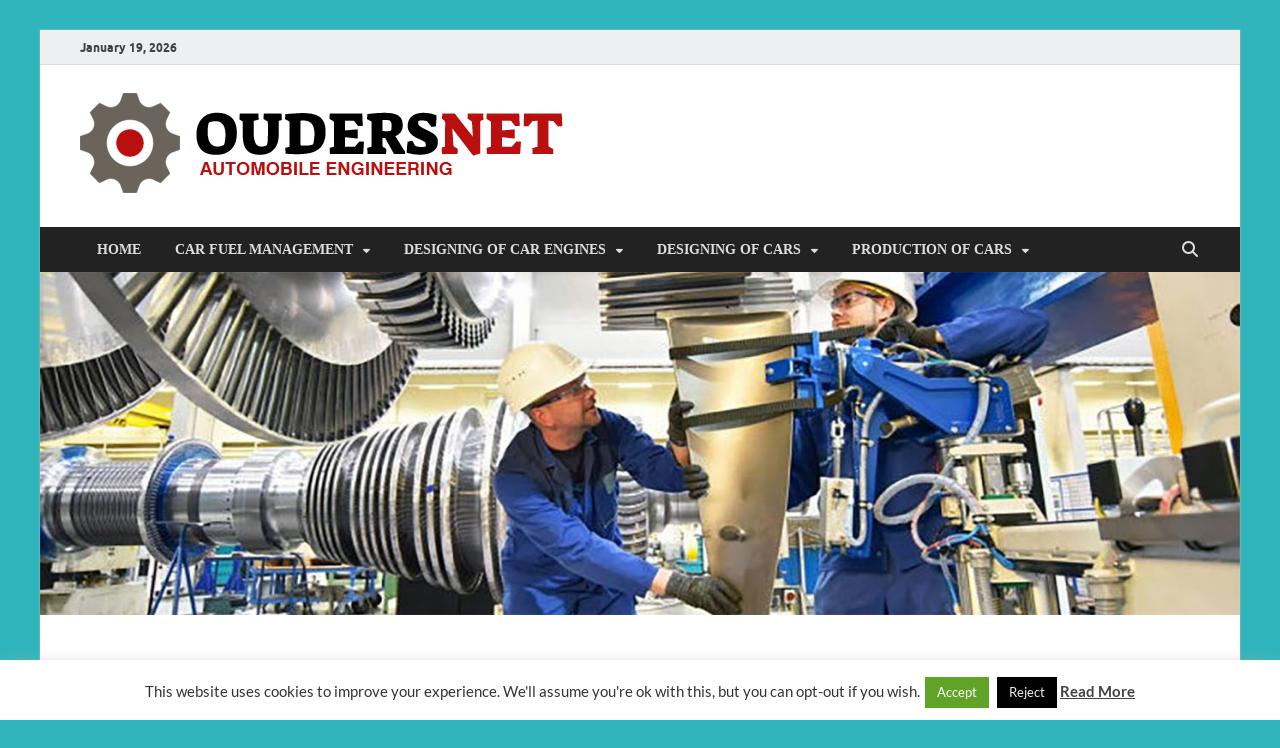

--- FILE ---
content_type: text/html; charset=UTF-8
request_url: https://www.oudersnet.com/how-to-replace-or-repair-your-auto-engine.html
body_size: 21467
content:
<!DOCTYPE html>
<html dir="ltr" lang="en-US" prefix="og: https://ogp.me/ns#">
<head>
<meta charset="UTF-8">
<meta name="viewport" content="width=device-width, initial-scale=1">
<link rel="profile" href="http://gmpg.org/xfn/11">

<title>How To Replace Or Repair Your Auto Engine | OUDERS - Automobile</title>

		<!-- All in One SEO 4.9.1 - aioseo.com -->
	<meta name="description" content="If you have a vehicle then you ought to know that maintaining it in perfect situation is a difficult activity as your vehicle demands continual upkeep right right after you have bought it. The car engine and the various other components of your car can start off wearing down within a handful of months of" />
	<meta name="robots" content="max-image-preview:large" />
	<meta name="author" content="Anthony McCarthy"/>
	<meta name="keywords" content="engine,repair,replace,car engine parts" />
	<link rel="canonical" href="https://www.oudersnet.com/how-to-replace-or-repair-your-auto-engine.html" />
	<meta name="generator" content="All in One SEO (AIOSEO) 4.9.1" />
		<meta property="og:locale" content="en_US" />
		<meta property="og:site_name" content="OUDERS - Automobile | Automobile Engineering Informations" />
		<meta property="og:type" content="article" />
		<meta property="og:title" content="How To Replace Or Repair Your Auto Engine | OUDERS - Automobile" />
		<meta property="og:description" content="If you have a vehicle then you ought to know that maintaining it in perfect situation is a difficult activity as your vehicle demands continual upkeep right right after you have bought it. The car engine and the various other components of your car can start off wearing down within a handful of months of" />
		<meta property="og:url" content="https://www.oudersnet.com/how-to-replace-or-repair-your-auto-engine.html" />
		<meta property="og:image" content="https://www.oudersnet.com/wp-content/uploads/2021/02/cropped-OUDERSNET-LOGO.png" />
		<meta property="og:image:secure_url" content="https://www.oudersnet.com/wp-content/uploads/2021/02/cropped-OUDERSNET-LOGO.png" />
		<meta property="article:published_time" content="2016-10-13T15:33:26+00:00" />
		<meta property="article:modified_time" content="2016-04-14T11:31:38+00:00" />
		<meta name="twitter:card" content="summary" />
		<meta name="twitter:title" content="How To Replace Or Repair Your Auto Engine | OUDERS - Automobile" />
		<meta name="twitter:description" content="If you have a vehicle then you ought to know that maintaining it in perfect situation is a difficult activity as your vehicle demands continual upkeep right right after you have bought it. The car engine and the various other components of your car can start off wearing down within a handful of months of" />
		<meta name="twitter:image" content="https://www.oudersnet.com/wp-content/uploads/2021/02/cropped-OUDERSNET-LOGO.png" />
		<script type="application/ld+json" class="aioseo-schema">
			{"@context":"https:\/\/schema.org","@graph":[{"@type":"Article","@id":"https:\/\/www.oudersnet.com\/how-to-replace-or-repair-your-auto-engine.html#article","name":"How To Replace Or Repair Your Auto Engine | OUDERS - Automobile","headline":"How To Replace Or Repair Your Auto Engine","author":{"@id":"https:\/\/www.oudersnet.com\/author\/h4b1bj4m4lb4tu#author"},"publisher":{"@id":"https:\/\/www.oudersnet.com\/#organization"},"image":{"@type":"ImageObject","url":"http:\/\/www.ap-magazine.com\/upload\/Product\/Image1\/AutoEngineParts1809m153754.jpg","@id":"https:\/\/www.oudersnet.com\/how-to-replace-or-repair-your-auto-engine.html\/#articleImage"},"datePublished":"2016-10-13T15:33:26+00:00","dateModified":"2016-04-14T11:31:38+00:00","inLanguage":"en-US","mainEntityOfPage":{"@id":"https:\/\/www.oudersnet.com\/how-to-replace-or-repair-your-auto-engine.html#webpage"},"isPartOf":{"@id":"https:\/\/www.oudersnet.com\/how-to-replace-or-repair-your-auto-engine.html#webpage"},"articleSection":"Car Engine Parts, engine, repair, replace"},{"@type":"BreadcrumbList","@id":"https:\/\/www.oudersnet.com\/how-to-replace-or-repair-your-auto-engine.html#breadcrumblist","itemListElement":[{"@type":"ListItem","@id":"https:\/\/www.oudersnet.com#listItem","position":1,"name":"Home","item":"https:\/\/www.oudersnet.com","nextItem":{"@type":"ListItem","@id":"https:\/\/www.oudersnet.com\/category\/designing-of-car-engines#listItem","name":"DESIGNING OF CAR ENGINES"}},{"@type":"ListItem","@id":"https:\/\/www.oudersnet.com\/category\/designing-of-car-engines#listItem","position":2,"name":"DESIGNING OF CAR ENGINES","item":"https:\/\/www.oudersnet.com\/category\/designing-of-car-engines","nextItem":{"@type":"ListItem","@id":"https:\/\/www.oudersnet.com\/category\/designing-of-car-engines\/car-engine-parts#listItem","name":"Car Engine Parts"},"previousItem":{"@type":"ListItem","@id":"https:\/\/www.oudersnet.com#listItem","name":"Home"}},{"@type":"ListItem","@id":"https:\/\/www.oudersnet.com\/category\/designing-of-car-engines\/car-engine-parts#listItem","position":3,"name":"Car Engine Parts","item":"https:\/\/www.oudersnet.com\/category\/designing-of-car-engines\/car-engine-parts","nextItem":{"@type":"ListItem","@id":"https:\/\/www.oudersnet.com\/how-to-replace-or-repair-your-auto-engine.html#listItem","name":"How To Replace Or Repair Your Auto Engine"},"previousItem":{"@type":"ListItem","@id":"https:\/\/www.oudersnet.com\/category\/designing-of-car-engines#listItem","name":"DESIGNING OF CAR ENGINES"}},{"@type":"ListItem","@id":"https:\/\/www.oudersnet.com\/how-to-replace-or-repair-your-auto-engine.html#listItem","position":4,"name":"How To Replace Or Repair Your Auto Engine","previousItem":{"@type":"ListItem","@id":"https:\/\/www.oudersnet.com\/category\/designing-of-car-engines\/car-engine-parts#listItem","name":"Car Engine Parts"}}]},{"@type":"Organization","@id":"https:\/\/www.oudersnet.com\/#organization","name":"OUDERS - Automobile","description":"Automobile Engineering Informations","url":"https:\/\/www.oudersnet.com\/","logo":{"@type":"ImageObject","url":"https:\/\/www.oudersnet.com\/wp-content\/uploads\/2021\/02\/cropped-OUDERSNET-LOGO.png","@id":"https:\/\/www.oudersnet.com\/how-to-replace-or-repair-your-auto-engine.html\/#organizationLogo","width":489,"height":100},"image":{"@id":"https:\/\/www.oudersnet.com\/how-to-replace-or-repair-your-auto-engine.html\/#organizationLogo"}},{"@type":"Person","@id":"https:\/\/www.oudersnet.com\/author\/h4b1bj4m4lb4tu#author","url":"https:\/\/www.oudersnet.com\/author\/h4b1bj4m4lb4tu","name":"Anthony McCarthy","image":{"@type":"ImageObject","@id":"https:\/\/www.oudersnet.com\/how-to-replace-or-repair-your-auto-engine.html#authorImage","url":"https:\/\/secure.gravatar.com\/avatar\/a12f1ff26bc9ce9e736488b2e71f9b1f208579395adb768b44b4fb3136eaea1b?s=96&d=mm&r=g","width":96,"height":96,"caption":"Anthony McCarthy"}},{"@type":"WebPage","@id":"https:\/\/www.oudersnet.com\/how-to-replace-or-repair-your-auto-engine.html#webpage","url":"https:\/\/www.oudersnet.com\/how-to-replace-or-repair-your-auto-engine.html","name":"How To Replace Or Repair Your Auto Engine | OUDERS - Automobile","description":"If you have a vehicle then you ought to know that maintaining it in perfect situation is a difficult activity as your vehicle demands continual upkeep right right after you have bought it. The car engine and the various other components of your car can start off wearing down within a handful of months of","inLanguage":"en-US","isPartOf":{"@id":"https:\/\/www.oudersnet.com\/#website"},"breadcrumb":{"@id":"https:\/\/www.oudersnet.com\/how-to-replace-or-repair-your-auto-engine.html#breadcrumblist"},"author":{"@id":"https:\/\/www.oudersnet.com\/author\/h4b1bj4m4lb4tu#author"},"creator":{"@id":"https:\/\/www.oudersnet.com\/author\/h4b1bj4m4lb4tu#author"},"datePublished":"2016-10-13T15:33:26+00:00","dateModified":"2016-04-14T11:31:38+00:00"},{"@type":"WebSite","@id":"https:\/\/www.oudersnet.com\/#website","url":"https:\/\/www.oudersnet.com\/","name":"OUDERS - Automobile","description":"Automobile Engineering Informations","inLanguage":"en-US","publisher":{"@id":"https:\/\/www.oudersnet.com\/#organization"}}]}
		</script>
		<!-- All in One SEO -->

<link rel="alternate" type="application/rss+xml" title="OUDERS - Automobile &raquo; Feed" href="https://www.oudersnet.com/feed" />
<link rel="alternate" title="oEmbed (JSON)" type="application/json+oembed" href="https://www.oudersnet.com/wp-json/oembed/1.0/embed?url=https%3A%2F%2Fwww.oudersnet.com%2Fhow-to-replace-or-repair-your-auto-engine.html" />
<link rel="alternate" title="oEmbed (XML)" type="text/xml+oembed" href="https://www.oudersnet.com/wp-json/oembed/1.0/embed?url=https%3A%2F%2Fwww.oudersnet.com%2Fhow-to-replace-or-repair-your-auto-engine.html&#038;format=xml" />
<style id='wp-img-auto-sizes-contain-inline-css' type='text/css'>
img:is([sizes=auto i],[sizes^="auto," i]){contain-intrinsic-size:3000px 1500px}
/*# sourceURL=wp-img-auto-sizes-contain-inline-css */
</style>

<style id='wp-emoji-styles-inline-css' type='text/css'>

	img.wp-smiley, img.emoji {
		display: inline !important;
		border: none !important;
		box-shadow: none !important;
		height: 1em !important;
		width: 1em !important;
		margin: 0 0.07em !important;
		vertical-align: -0.1em !important;
		background: none !important;
		padding: 0 !important;
	}
/*# sourceURL=wp-emoji-styles-inline-css */
</style>
<link rel='stylesheet' id='wp-block-library-css' href='https://www.oudersnet.com/wp-includes/css/dist/block-library/style.min.css?ver=6.9' type='text/css' media='all' />
<style id='wp-block-columns-inline-css' type='text/css'>
.wp-block-columns{box-sizing:border-box;display:flex;flex-wrap:wrap!important}@media (min-width:782px){.wp-block-columns{flex-wrap:nowrap!important}}.wp-block-columns{align-items:normal!important}.wp-block-columns.are-vertically-aligned-top{align-items:flex-start}.wp-block-columns.are-vertically-aligned-center{align-items:center}.wp-block-columns.are-vertically-aligned-bottom{align-items:flex-end}@media (max-width:781px){.wp-block-columns:not(.is-not-stacked-on-mobile)>.wp-block-column{flex-basis:100%!important}}@media (min-width:782px){.wp-block-columns:not(.is-not-stacked-on-mobile)>.wp-block-column{flex-basis:0;flex-grow:1}.wp-block-columns:not(.is-not-stacked-on-mobile)>.wp-block-column[style*=flex-basis]{flex-grow:0}}.wp-block-columns.is-not-stacked-on-mobile{flex-wrap:nowrap!important}.wp-block-columns.is-not-stacked-on-mobile>.wp-block-column{flex-basis:0;flex-grow:1}.wp-block-columns.is-not-stacked-on-mobile>.wp-block-column[style*=flex-basis]{flex-grow:0}:where(.wp-block-columns){margin-bottom:1.75em}:where(.wp-block-columns.has-background){padding:1.25em 2.375em}.wp-block-column{flex-grow:1;min-width:0;overflow-wrap:break-word;word-break:break-word}.wp-block-column.is-vertically-aligned-top{align-self:flex-start}.wp-block-column.is-vertically-aligned-center{align-self:center}.wp-block-column.is-vertically-aligned-bottom{align-self:flex-end}.wp-block-column.is-vertically-aligned-stretch{align-self:stretch}.wp-block-column.is-vertically-aligned-bottom,.wp-block-column.is-vertically-aligned-center,.wp-block-column.is-vertically-aligned-top{width:100%}
/*# sourceURL=https://www.oudersnet.com/wp-includes/blocks/columns/style.min.css */
</style>
<style id='global-styles-inline-css' type='text/css'>
:root{--wp--preset--aspect-ratio--square: 1;--wp--preset--aspect-ratio--4-3: 4/3;--wp--preset--aspect-ratio--3-4: 3/4;--wp--preset--aspect-ratio--3-2: 3/2;--wp--preset--aspect-ratio--2-3: 2/3;--wp--preset--aspect-ratio--16-9: 16/9;--wp--preset--aspect-ratio--9-16: 9/16;--wp--preset--color--black: #000000;--wp--preset--color--cyan-bluish-gray: #abb8c3;--wp--preset--color--white: #ffffff;--wp--preset--color--pale-pink: #f78da7;--wp--preset--color--vivid-red: #cf2e2e;--wp--preset--color--luminous-vivid-orange: #ff6900;--wp--preset--color--luminous-vivid-amber: #fcb900;--wp--preset--color--light-green-cyan: #7bdcb5;--wp--preset--color--vivid-green-cyan: #00d084;--wp--preset--color--pale-cyan-blue: #8ed1fc;--wp--preset--color--vivid-cyan-blue: #0693e3;--wp--preset--color--vivid-purple: #9b51e0;--wp--preset--gradient--vivid-cyan-blue-to-vivid-purple: linear-gradient(135deg,rgb(6,147,227) 0%,rgb(155,81,224) 100%);--wp--preset--gradient--light-green-cyan-to-vivid-green-cyan: linear-gradient(135deg,rgb(122,220,180) 0%,rgb(0,208,130) 100%);--wp--preset--gradient--luminous-vivid-amber-to-luminous-vivid-orange: linear-gradient(135deg,rgb(252,185,0) 0%,rgb(255,105,0) 100%);--wp--preset--gradient--luminous-vivid-orange-to-vivid-red: linear-gradient(135deg,rgb(255,105,0) 0%,rgb(207,46,46) 100%);--wp--preset--gradient--very-light-gray-to-cyan-bluish-gray: linear-gradient(135deg,rgb(238,238,238) 0%,rgb(169,184,195) 100%);--wp--preset--gradient--cool-to-warm-spectrum: linear-gradient(135deg,rgb(74,234,220) 0%,rgb(151,120,209) 20%,rgb(207,42,186) 40%,rgb(238,44,130) 60%,rgb(251,105,98) 80%,rgb(254,248,76) 100%);--wp--preset--gradient--blush-light-purple: linear-gradient(135deg,rgb(255,206,236) 0%,rgb(152,150,240) 100%);--wp--preset--gradient--blush-bordeaux: linear-gradient(135deg,rgb(254,205,165) 0%,rgb(254,45,45) 50%,rgb(107,0,62) 100%);--wp--preset--gradient--luminous-dusk: linear-gradient(135deg,rgb(255,203,112) 0%,rgb(199,81,192) 50%,rgb(65,88,208) 100%);--wp--preset--gradient--pale-ocean: linear-gradient(135deg,rgb(255,245,203) 0%,rgb(182,227,212) 50%,rgb(51,167,181) 100%);--wp--preset--gradient--electric-grass: linear-gradient(135deg,rgb(202,248,128) 0%,rgb(113,206,126) 100%);--wp--preset--gradient--midnight: linear-gradient(135deg,rgb(2,3,129) 0%,rgb(40,116,252) 100%);--wp--preset--font-size--small: 13px;--wp--preset--font-size--medium: 20px;--wp--preset--font-size--large: 36px;--wp--preset--font-size--x-large: 42px;--wp--preset--spacing--20: 0.44rem;--wp--preset--spacing--30: 0.67rem;--wp--preset--spacing--40: 1rem;--wp--preset--spacing--50: 1.5rem;--wp--preset--spacing--60: 2.25rem;--wp--preset--spacing--70: 3.38rem;--wp--preset--spacing--80: 5.06rem;--wp--preset--shadow--natural: 6px 6px 9px rgba(0, 0, 0, 0.2);--wp--preset--shadow--deep: 12px 12px 50px rgba(0, 0, 0, 0.4);--wp--preset--shadow--sharp: 6px 6px 0px rgba(0, 0, 0, 0.2);--wp--preset--shadow--outlined: 6px 6px 0px -3px rgb(255, 255, 255), 6px 6px rgb(0, 0, 0);--wp--preset--shadow--crisp: 6px 6px 0px rgb(0, 0, 0);}:where(.is-layout-flex){gap: 0.5em;}:where(.is-layout-grid){gap: 0.5em;}body .is-layout-flex{display: flex;}.is-layout-flex{flex-wrap: wrap;align-items: center;}.is-layout-flex > :is(*, div){margin: 0;}body .is-layout-grid{display: grid;}.is-layout-grid > :is(*, div){margin: 0;}:where(.wp-block-columns.is-layout-flex){gap: 2em;}:where(.wp-block-columns.is-layout-grid){gap: 2em;}:where(.wp-block-post-template.is-layout-flex){gap: 1.25em;}:where(.wp-block-post-template.is-layout-grid){gap: 1.25em;}.has-black-color{color: var(--wp--preset--color--black) !important;}.has-cyan-bluish-gray-color{color: var(--wp--preset--color--cyan-bluish-gray) !important;}.has-white-color{color: var(--wp--preset--color--white) !important;}.has-pale-pink-color{color: var(--wp--preset--color--pale-pink) !important;}.has-vivid-red-color{color: var(--wp--preset--color--vivid-red) !important;}.has-luminous-vivid-orange-color{color: var(--wp--preset--color--luminous-vivid-orange) !important;}.has-luminous-vivid-amber-color{color: var(--wp--preset--color--luminous-vivid-amber) !important;}.has-light-green-cyan-color{color: var(--wp--preset--color--light-green-cyan) !important;}.has-vivid-green-cyan-color{color: var(--wp--preset--color--vivid-green-cyan) !important;}.has-pale-cyan-blue-color{color: var(--wp--preset--color--pale-cyan-blue) !important;}.has-vivid-cyan-blue-color{color: var(--wp--preset--color--vivid-cyan-blue) !important;}.has-vivid-purple-color{color: var(--wp--preset--color--vivid-purple) !important;}.has-black-background-color{background-color: var(--wp--preset--color--black) !important;}.has-cyan-bluish-gray-background-color{background-color: var(--wp--preset--color--cyan-bluish-gray) !important;}.has-white-background-color{background-color: var(--wp--preset--color--white) !important;}.has-pale-pink-background-color{background-color: var(--wp--preset--color--pale-pink) !important;}.has-vivid-red-background-color{background-color: var(--wp--preset--color--vivid-red) !important;}.has-luminous-vivid-orange-background-color{background-color: var(--wp--preset--color--luminous-vivid-orange) !important;}.has-luminous-vivid-amber-background-color{background-color: var(--wp--preset--color--luminous-vivid-amber) !important;}.has-light-green-cyan-background-color{background-color: var(--wp--preset--color--light-green-cyan) !important;}.has-vivid-green-cyan-background-color{background-color: var(--wp--preset--color--vivid-green-cyan) !important;}.has-pale-cyan-blue-background-color{background-color: var(--wp--preset--color--pale-cyan-blue) !important;}.has-vivid-cyan-blue-background-color{background-color: var(--wp--preset--color--vivid-cyan-blue) !important;}.has-vivid-purple-background-color{background-color: var(--wp--preset--color--vivid-purple) !important;}.has-black-border-color{border-color: var(--wp--preset--color--black) !important;}.has-cyan-bluish-gray-border-color{border-color: var(--wp--preset--color--cyan-bluish-gray) !important;}.has-white-border-color{border-color: var(--wp--preset--color--white) !important;}.has-pale-pink-border-color{border-color: var(--wp--preset--color--pale-pink) !important;}.has-vivid-red-border-color{border-color: var(--wp--preset--color--vivid-red) !important;}.has-luminous-vivid-orange-border-color{border-color: var(--wp--preset--color--luminous-vivid-orange) !important;}.has-luminous-vivid-amber-border-color{border-color: var(--wp--preset--color--luminous-vivid-amber) !important;}.has-light-green-cyan-border-color{border-color: var(--wp--preset--color--light-green-cyan) !important;}.has-vivid-green-cyan-border-color{border-color: var(--wp--preset--color--vivid-green-cyan) !important;}.has-pale-cyan-blue-border-color{border-color: var(--wp--preset--color--pale-cyan-blue) !important;}.has-vivid-cyan-blue-border-color{border-color: var(--wp--preset--color--vivid-cyan-blue) !important;}.has-vivid-purple-border-color{border-color: var(--wp--preset--color--vivid-purple) !important;}.has-vivid-cyan-blue-to-vivid-purple-gradient-background{background: var(--wp--preset--gradient--vivid-cyan-blue-to-vivid-purple) !important;}.has-light-green-cyan-to-vivid-green-cyan-gradient-background{background: var(--wp--preset--gradient--light-green-cyan-to-vivid-green-cyan) !important;}.has-luminous-vivid-amber-to-luminous-vivid-orange-gradient-background{background: var(--wp--preset--gradient--luminous-vivid-amber-to-luminous-vivid-orange) !important;}.has-luminous-vivid-orange-to-vivid-red-gradient-background{background: var(--wp--preset--gradient--luminous-vivid-orange-to-vivid-red) !important;}.has-very-light-gray-to-cyan-bluish-gray-gradient-background{background: var(--wp--preset--gradient--very-light-gray-to-cyan-bluish-gray) !important;}.has-cool-to-warm-spectrum-gradient-background{background: var(--wp--preset--gradient--cool-to-warm-spectrum) !important;}.has-blush-light-purple-gradient-background{background: var(--wp--preset--gradient--blush-light-purple) !important;}.has-blush-bordeaux-gradient-background{background: var(--wp--preset--gradient--blush-bordeaux) !important;}.has-luminous-dusk-gradient-background{background: var(--wp--preset--gradient--luminous-dusk) !important;}.has-pale-ocean-gradient-background{background: var(--wp--preset--gradient--pale-ocean) !important;}.has-electric-grass-gradient-background{background: var(--wp--preset--gradient--electric-grass) !important;}.has-midnight-gradient-background{background: var(--wp--preset--gradient--midnight) !important;}.has-small-font-size{font-size: var(--wp--preset--font-size--small) !important;}.has-medium-font-size{font-size: var(--wp--preset--font-size--medium) !important;}.has-large-font-size{font-size: var(--wp--preset--font-size--large) !important;}.has-x-large-font-size{font-size: var(--wp--preset--font-size--x-large) !important;}
:where(.wp-block-columns.is-layout-flex){gap: 2em;}:where(.wp-block-columns.is-layout-grid){gap: 2em;}
/*# sourceURL=global-styles-inline-css */
</style>
<style id='core-block-supports-inline-css' type='text/css'>
.wp-container-core-columns-is-layout-9d6595d7{flex-wrap:nowrap;}
/*# sourceURL=core-block-supports-inline-css */
</style>

<style id='classic-theme-styles-inline-css' type='text/css'>
/*! This file is auto-generated */
.wp-block-button__link{color:#fff;background-color:#32373c;border-radius:9999px;box-shadow:none;text-decoration:none;padding:calc(.667em + 2px) calc(1.333em + 2px);font-size:1.125em}.wp-block-file__button{background:#32373c;color:#fff;text-decoration:none}
/*# sourceURL=/wp-includes/css/classic-themes.min.css */
</style>
<link rel='stylesheet' id='contact-form-7-css' href='https://www.oudersnet.com/wp-content/plugins/contact-form-7/includes/css/styles.css?ver=6.1.4' type='text/css' media='all' />
<link rel='stylesheet' id='cookie-law-info-css' href='https://www.oudersnet.com/wp-content/plugins/cookie-law-info/legacy/public/css/cookie-law-info-public.css?ver=3.3.8' type='text/css' media='all' />
<link rel='stylesheet' id='cookie-law-info-gdpr-css' href='https://www.oudersnet.com/wp-content/plugins/cookie-law-info/legacy/public/css/cookie-law-info-gdpr.css?ver=3.3.8' type='text/css' media='all' />
<link rel='stylesheet' id='ez-toc-css' href='https://www.oudersnet.com/wp-content/plugins/easy-table-of-contents/assets/css/screen.min.css?ver=2.0.78' type='text/css' media='all' />
<style id='ez-toc-inline-css' type='text/css'>
div#ez-toc-container .ez-toc-title {font-size: 120%;}div#ez-toc-container .ez-toc-title {font-weight: 500;}div#ez-toc-container ul li , div#ez-toc-container ul li a {font-size: 95%;}div#ez-toc-container ul li , div#ez-toc-container ul li a {font-weight: 500;}div#ez-toc-container nav ul ul li {font-size: 90%;}.ez-toc-box-title {font-weight: bold; margin-bottom: 10px; text-align: center; text-transform: uppercase; letter-spacing: 1px; color: #666; padding-bottom: 5px;position:absolute;top:-4%;left:5%;background-color: inherit;transition: top 0.3s ease;}.ez-toc-box-title.toc-closed {top:-25%;}
/*# sourceURL=ez-toc-inline-css */
</style>
<link rel='stylesheet' id='hitmag-fonts-css' href='https://www.oudersnet.com/wp-content/themes/hitmag/css/fonts.css' type='text/css' media='all' />
<link rel='stylesheet' id='hitmag-font-awesome-css' href='https://www.oudersnet.com/wp-content/themes/hitmag/css/all.min.css?ver=6.5.1' type='text/css' media='all' />
<link rel='stylesheet' id='hitmag-style-css' href='https://www.oudersnet.com/wp-content/themes/hitmag/style.css?ver=1.4.3' type='text/css' media='all' />
<link rel='stylesheet' id='jquery-magnific-popup-css' href='https://www.oudersnet.com/wp-content/themes/hitmag/css/magnific-popup.css?ver=6.9' type='text/css' media='all' />
<link rel='stylesheet' id='utw-ui-css' href='https://www.oudersnet.com/wp-content/plugins/ultimate-tabbed-widgets/theme/jquery-ui.css?ver=1.0' type='text/css' media='all' />
<script type="text/javascript" src="https://www.oudersnet.com/wp-includes/js/jquery/jquery.min.js?ver=3.7.1" id="jquery-core-js"></script>
<script type="text/javascript" src="https://www.oudersnet.com/wp-includes/js/jquery/jquery-migrate.min.js?ver=3.4.1" id="jquery-migrate-js"></script>
<script type="text/javascript" id="cookie-law-info-js-extra">
/* <![CDATA[ */
var Cli_Data = {"nn_cookie_ids":[],"cookielist":[],"non_necessary_cookies":[],"ccpaEnabled":"","ccpaRegionBased":"","ccpaBarEnabled":"","strictlyEnabled":["necessary","obligatoire"],"ccpaType":"gdpr","js_blocking":"","custom_integration":"","triggerDomRefresh":"","secure_cookies":""};
var cli_cookiebar_settings = {"animate_speed_hide":"500","animate_speed_show":"500","background":"#FFF","border":"#b1a6a6c2","border_on":"","button_1_button_colour":"#61a229","button_1_button_hover":"#4e8221","button_1_link_colour":"#fff","button_1_as_button":"1","button_1_new_win":"","button_2_button_colour":"#333","button_2_button_hover":"#292929","button_2_link_colour":"#444","button_2_as_button":"","button_2_hidebar":"1","button_3_button_colour":"#000000","button_3_button_hover":"#000000","button_3_link_colour":"#ededed","button_3_as_button":"1","button_3_new_win":"","button_4_button_colour":"#000000","button_4_button_hover":"#000000","button_4_link_colour":"#f2f2f2","button_4_as_button":"1","button_7_button_colour":"#61a229","button_7_button_hover":"#4e8221","button_7_link_colour":"#fff","button_7_as_button":"1","button_7_new_win":"","font_family":"inherit","header_fix":"","notify_animate_hide":"1","notify_animate_show":"","notify_div_id":"#cookie-law-info-bar","notify_position_horizontal":"right","notify_position_vertical":"bottom","scroll_close":"","scroll_close_reload":"","accept_close_reload":"","reject_close_reload":"","showagain_tab":"1","showagain_background":"#fff","showagain_border":"#000","showagain_div_id":"#cookie-law-info-again","showagain_x_position":"100px","text":"#333333","show_once_yn":"","show_once":"10000","logging_on":"","as_popup":"","popup_overlay":"1","bar_heading_text":"","cookie_bar_as":"banner","popup_showagain_position":"bottom-right","widget_position":"left"};
var log_object = {"ajax_url":"https://www.oudersnet.com/wp-admin/admin-ajax.php"};
//# sourceURL=cookie-law-info-js-extra
/* ]]> */
</script>
<script type="text/javascript" src="https://www.oudersnet.com/wp-content/plugins/cookie-law-info/legacy/public/js/cookie-law-info-public.js?ver=3.3.8" id="cookie-law-info-js"></script>
<link rel="https://api.w.org/" href="https://www.oudersnet.com/wp-json/" /><link rel="alternate" title="JSON" type="application/json" href="https://www.oudersnet.com/wp-json/wp/v2/posts/917" /><link rel="EditURI" type="application/rsd+xml" title="RSD" href="https://www.oudersnet.com/xmlrpc.php?rsd" />
<meta name="generator" content="WordPress 6.9" />
<link rel='shortlink' href='https://www.oudersnet.com/?p=917' />
		<style type="text/css">
			
			button,
			input[type="button"],
			input[type="reset"],
			input[type="submit"] {
				background: #31b5bc;
			}

            .th-readmore {
                background: #31b5bc;
            }           

            a:hover {
                color: #31b5bc;
            } 

            .main-navigation a:hover {
                background-color: #31b5bc;
            }

            .main-navigation .current_page_item > a,
            .main-navigation .current-menu-item > a,
            .main-navigation .current_page_ancestor > a,
            .main-navigation .current-menu-ancestor > a {
                background-color: #31b5bc;
            }

            #main-nav-button:hover {
                background-color: #31b5bc;
            }

            .post-navigation .post-title:hover {
                color: #31b5bc;
            }

            .top-navigation a:hover {
                color: #31b5bc;
            }

            .top-navigation ul ul a:hover {
                background: #31b5bc;
            }

            #top-nav-button:hover {
                color: #31b5bc;
            }

            .responsive-mainnav li a:hover,
            .responsive-topnav li a:hover {
                background: #31b5bc;
            }

            #hm-search-form .search-form .search-submit {
                background-color: #31b5bc;
            }

            .nav-links .current {
                background: #31b5bc;
            }

            .is-style-hitmag-widget-title,
            .elementor-widget-container h5,
            .widgettitle,
            .widget-title {
                border-bottom: 2px solid #31b5bc;
            }

            .footer-widget-title {
                border-bottom: 2px solid #31b5bc;
            }

            .widget-area a:hover {
                color: #31b5bc;
            }

            .footer-widget-area .widget a:hover {
                color: #31b5bc;
            }

            .site-info a:hover {
                color: #31b5bc;
            }

            .wp-block-search .wp-block-search__button,
            .search-form .search-submit {
                background: #31b5bc;
            }

            .hmb-entry-title a:hover {
                color: #31b5bc;
            }

            .hmb-entry-meta a:hover,
            .hms-meta a:hover {
                color: #31b5bc;
            }

            .hms-title a:hover {
                color: #31b5bc;
            }

            .hmw-grid-post .post-title a:hover {
                color: #31b5bc;
            }

            .footer-widget-area .hmw-grid-post .post-title a:hover,
            .footer-widget-area .hmb-entry-title a:hover,
            .footer-widget-area .hms-title a:hover {
                color: #31b5bc;
            }

            .hm-tabs-wdt .ui-state-active {
                border-bottom: 2px solid #31b5bc;
            }

            a.hm-viewall {
                background: #31b5bc;
            }

            #hitmag-tags a,
            .widget_tag_cloud .tagcloud a {
                background: #31b5bc;
            }

            .site-title a {
                color: #31b5bc;
            }

            .hitmag-post .entry-title a:hover {
                color: #31b5bc;
            }

            .hitmag-post .entry-meta a:hover {
                color: #31b5bc;
            }

            .cat-links a {
                color: #31b5bc;
            }

            .hitmag-single .entry-meta a:hover {
                color: #31b5bc;
            }

            .hitmag-single .author a:hover {
                color: #31b5bc;
            }

            .hm-author-content .author-posts-link {
                color: #31b5bc;
            }

            .hm-tags-links a:hover {
                background: #31b5bc;
            }

            .hm-tagged {
                background: #31b5bc;
            }

            .hm-edit-link a.post-edit-link {
                background: #31b5bc;
            }

            .arc-page-title {
                border-bottom: 2px solid #31b5bc;
            }

            .srch-page-title {
                border-bottom: 2px solid #31b5bc;
            }

            .hm-slider-details .cat-links {
                background: #31b5bc;
            }

            .hm-rel-post .post-title a:hover {
                color: #31b5bc;
            }

            .comment-author a {
                color: #31b5bc;
            }

            .comment-metadata a:hover,
            .comment-metadata a:focus,
            .pingback .comment-edit-link:hover,
            .pingback .comment-edit-link:focus {
                color: #31b5bc;
            }

            .comment-reply-link:hover,
            .comment-reply-link:focus {
                background: #31b5bc;
            }

            .required {
                color: #31b5bc;
            }

            blockquote {
                border-left: 3px solid #31b5bc;
            }

            .comment-reply-title small a:before {
                color: #31b5bc;
            }
            
            .woocommerce ul.products li.product h3:hover,
            .woocommerce-widget-area ul li a:hover,
            .woocommerce-loop-product__title:hover {
                color: #31b5bc;
            }

            .woocommerce-product-search input[type="submit"],
            .woocommerce #respond input#submit, 
            .woocommerce a.button, 
            .woocommerce button.button, 
            .woocommerce input.button,
            .woocommerce nav.woocommerce-pagination ul li a:focus,
            .woocommerce nav.woocommerce-pagination ul li a:hover,
            .woocommerce nav.woocommerce-pagination ul li span.current,
            .woocommerce span.onsale,
            .woocommerce-widget-area .widget-title,
            .woocommerce #respond input#submit.alt,
            .woocommerce a.button.alt,
            .woocommerce button.button.alt,
            .woocommerce input.button.alt {
                background: #31b5bc;
            }
            
            .wp-block-quote,
            .wp-block-quote:not(.is-large):not(.is-style-large) {
                border-left: 3px solid #31b5bc;
            }		</style>
		<style type="text/css">

			.site-title a,
		.site-description {
			position: absolute;
			clip: rect(1px, 1px, 1px, 1px);
		}

	
	</style>
	<style type="text/css" id="custom-background-css">
body.custom-background { background-color: #31b5bc; }
</style>
	<link rel="icon" href="https://www.oudersnet.com/wp-content/uploads/2021/02/cropped-OUDERSNET-LOGO-1-32x32.png" sizes="32x32" />
<link rel="icon" href="https://www.oudersnet.com/wp-content/uploads/2021/02/cropped-OUDERSNET-LOGO-1-192x192.png" sizes="192x192" />
<link rel="apple-touch-icon" href="https://www.oudersnet.com/wp-content/uploads/2021/02/cropped-OUDERSNET-LOGO-1-180x180.png" />
<meta name="msapplication-TileImage" content="https://www.oudersnet.com/wp-content/uploads/2021/02/cropped-OUDERSNET-LOGO-1-270x270.png" />
		<style type="text/css" id="wp-custom-css">
			.widget a:link, .widget-area a {
    color: #c61b1b;
		font-family: 'Fjalla One';
}

.hitmag-single .entry-title {
  font-size: 2.0em;
  margin: 0 0 0.2em;
  font-weight: bold;
  color: #222;
  line-height: 1.2;
  -ms-word-wrap: break-word;
  word-wrap: break-word;
	font-family: 'Rubik';
}

.th-large-posts .hitmag-post .entry-title {
    font-size: 2.0rem;
    margin-top: 0.192em;
		font-weight: bold;
	  font-family: 'Rubik';
  }
h3{
	font-size: 1.6em;
}
p{
	text-align: justify;
	font-family: 'Open Sans';
	font-size: 1.2em;
	color: #000000;
}
.utw .ui-tabs .ui-tabs-nav .ui-tabs-anchor {
  padding: .5em .7em;
 }
.main-navigation {
	font-family: 'Fjalla One';
}		</style>
		<style id="kirki-inline-styles"></style><link rel='stylesheet' id='cookie-law-info-table-css' href='https://www.oudersnet.com/wp-content/plugins/cookie-law-info/legacy/public/css/cookie-law-info-table.css?ver=3.3.8' type='text/css' media='all' />
</head>

<body class="wp-singular post-template-default single single-post postid-917 single-format-standard custom-background wp-custom-logo wp-embed-responsive wp-theme-hitmag group-blog th-right-sidebar">



<div id="page" class="site hitmag-wrapper">
	<a class="skip-link screen-reader-text" href="#content">Skip to content</a>

	
	<header id="masthead" class="site-header" role="banner">

		
			
			<div class="hm-top-bar">
				<div class="hm-container">
					
											<div class="hm-date">January 19, 2026</div>
					
					
					
				</div><!-- .hm-container -->
			</div><!-- .hm-top-bar -->

		
		
		<div class="header-main-area ">
			<div class="hm-container">
			<div class="site-branding">
				<div class="site-branding-content">
					<div class="hm-logo">
						<a href="https://www.oudersnet.com/" class="custom-logo-link" rel="home"><img width="489" height="100" src="https://www.oudersnet.com/wp-content/uploads/2021/02/cropped-OUDERSNET-LOGO.png" class="custom-logo" alt="OUDERS &#8211; Automobile" decoding="async" srcset="https://www.oudersnet.com/wp-content/uploads/2021/02/cropped-OUDERSNET-LOGO.png 489w, https://www.oudersnet.com/wp-content/uploads/2021/02/cropped-OUDERSNET-LOGO-300x61.png 300w" sizes="(max-width: 489px) 100vw, 489px" /></a>					</div><!-- .hm-logo -->

					<div class="hm-site-title">
													<p class="site-title"><a href="https://www.oudersnet.com/" rel="home">OUDERS &#8211; Automobile</a></p>
													<p class="site-description">Automobile Engineering Informations</p>
											</div><!-- .hm-site-title -->
				</div><!-- .site-branding-content -->
			</div><!-- .site-branding -->

			
						</div><!-- .hm-container -->
		</div><!-- .header-main-area -->

		
		<div class="hm-nav-container">
			<nav id="site-navigation" class="main-navigation" role="navigation">
				<div class="hm-container">
					<div class="menu-primary-menu-container"><ul id="primary-menu" class="menu"><li id="menu-item-3047" class="menu-item menu-item-type-custom menu-item-object-custom menu-item-home menu-item-3047"><a href="https://www.oudersnet.com/">Home</a></li>
<li id="menu-item-18" class="menu-item menu-item-type-taxonomy menu-item-object-category menu-item-has-children menu-item-18"><a href="https://www.oudersnet.com/category/car-fuel-management">CAR FUEL MANAGEMENT</a>
<ul class="sub-menu">
	<li id="menu-item-19" class="menu-item menu-item-type-taxonomy menu-item-object-category menu-item-19"><a href="https://www.oudersnet.com/category/car-fuel-management/car-engine-control-system">Car Engine Control System</a></li>
	<li id="menu-item-20" class="menu-item menu-item-type-taxonomy menu-item-object-category menu-item-20"><a href="https://www.oudersnet.com/category/car-fuel-management/car-fuel-injection-systems">Car Fuel Injection Systems</a></li>
	<li id="menu-item-21" class="menu-item menu-item-type-taxonomy menu-item-object-category menu-item-21"><a href="https://www.oudersnet.com/category/car-fuel-management/car-fuel-manager">Car Fuel Manager</a></li>
	<li id="menu-item-22" class="menu-item menu-item-type-taxonomy menu-item-object-category menu-item-22"><a href="https://www.oudersnet.com/category/car-fuel-management/car-fuel-monitoring-system">Car Fuel Monitoring System</a></li>
	<li id="menu-item-23" class="menu-item menu-item-type-taxonomy menu-item-object-category menu-item-23"><a href="https://www.oudersnet.com/category/car-fuel-management/car-fuel-tracking-system">Car Fuel Tracking System</a></li>
	<li id="menu-item-24" class="menu-item menu-item-type-taxonomy menu-item-object-category menu-item-24"><a href="https://www.oudersnet.com/category/car-fuel-management/car-fueling-systems">Car Fueling Systems</a></li>
	<li id="menu-item-25" class="menu-item menu-item-type-taxonomy menu-item-object-category menu-item-25"><a href="https://www.oudersnet.com/category/car-fuel-management/efi-fuel-management-system">Efi Fuel Management System</a></li>
	<li id="menu-item-26" class="menu-item menu-item-type-taxonomy menu-item-object-category menu-item-26"><a href="https://www.oudersnet.com/category/car-fuel-management/electronic-fuel-injection-system">Electronic Fuel Injection System</a></li>
	<li id="menu-item-27" class="menu-item menu-item-type-taxonomy menu-item-object-category menu-item-27"><a href="https://www.oudersnet.com/category/car-fuel-management/standalone-car-fuel-management-system">Standalone Car Fuel Management System</a></li>
	<li id="menu-item-28" class="menu-item menu-item-type-taxonomy menu-item-object-category menu-item-28"><a href="https://www.oudersnet.com/category/car-fuel-management/vehicle-maintenance-software">Vehicle Maintenance Software</a></li>
</ul>
</li>
<li id="menu-item-29" class="menu-item menu-item-type-taxonomy menu-item-object-category current-post-ancestor menu-item-has-children menu-item-29"><a href="https://www.oudersnet.com/category/designing-of-car-engines">DESIGNING OF CAR ENGINES</a>
<ul class="sub-menu">
	<li id="menu-item-30" class="menu-item menu-item-type-taxonomy menu-item-object-category menu-item-30"><a href="https://www.oudersnet.com/category/designing-of-car-engines/car-engine-design">Car Engine Design</a></li>
	<li id="menu-item-31" class="menu-item menu-item-type-taxonomy menu-item-object-category menu-item-31"><a href="https://www.oudersnet.com/category/designing-of-car-engines/car-engine-efficiency">Car Engine Efficiency</a></li>
	<li id="menu-item-32" class="menu-item menu-item-type-taxonomy menu-item-object-category current-post-ancestor current-menu-parent current-post-parent menu-item-32"><a href="https://www.oudersnet.com/category/designing-of-car-engines/car-engine-parts">Car Engine Parts</a></li>
	<li id="menu-item-33" class="menu-item menu-item-type-taxonomy menu-item-object-category menu-item-33"><a href="https://www.oudersnet.com/category/designing-of-car-engines/car-engine-power">Car Engine Power</a></li>
	<li id="menu-item-34" class="menu-item menu-item-type-taxonomy menu-item-object-category menu-item-34"><a href="https://www.oudersnet.com/category/designing-of-car-engines/car-engine-structure">Car Engine Structure</a></li>
	<li id="menu-item-35" class="menu-item menu-item-type-taxonomy menu-item-object-category menu-item-35"><a href="https://www.oudersnet.com/category/designing-of-car-engines/diesel-engine-design">Diesel Engine Design</a></li>
	<li id="menu-item-36" class="menu-item menu-item-type-taxonomy menu-item-object-category menu-item-36"><a href="https://www.oudersnet.com/category/designing-of-car-engines/internal-combustion-car-engine-design">Internal Combustion Car Engine Design</a></li>
	<li id="menu-item-37" class="menu-item menu-item-type-taxonomy menu-item-object-category menu-item-37"><a href="https://www.oudersnet.com/category/designing-of-car-engines/new-car-engine-design">New Car Engine Design</a></li>
	<li id="menu-item-38" class="menu-item menu-item-type-taxonomy menu-item-object-category menu-item-38"><a href="https://www.oudersnet.com/category/designing-of-car-engines/opposed-piston-engine">Opposed Piston Engine</a></li>
	<li id="menu-item-39" class="menu-item menu-item-type-taxonomy menu-item-object-category menu-item-39"><a href="https://www.oudersnet.com/category/designing-of-car-engines/rebuilt-car-engines">Rebuilt Car Engines</a></li>
	<li id="menu-item-40" class="menu-item menu-item-type-taxonomy menu-item-object-category menu-item-40"><a href="https://www.oudersnet.com/category/designing-of-car-engines/smallest-car-engine">Smallest Car Engine</a></li>
</ul>
</li>
<li id="menu-item-41" class="menu-item menu-item-type-taxonomy menu-item-object-category menu-item-has-children menu-item-41"><a href="https://www.oudersnet.com/category/designing-of-cars">DESIGNING OF CARS</a>
<ul class="sub-menu">
	<li id="menu-item-42" class="menu-item menu-item-type-taxonomy menu-item-object-category menu-item-42"><a href="https://www.oudersnet.com/category/designing-of-cars/best-designed-cars">Best Designed Cars</a></li>
	<li id="menu-item-43" class="menu-item menu-item-type-taxonomy menu-item-object-category menu-item-43"><a href="https://www.oudersnet.com/category/designing-of-cars/car-body-design">Car Body Design</a></li>
	<li id="menu-item-44" class="menu-item menu-item-type-taxonomy menu-item-object-category menu-item-44"><a href="https://www.oudersnet.com/category/designing-of-cars/car-design-competition">Car Design Competition</a></li>
	<li id="menu-item-45" class="menu-item menu-item-type-taxonomy menu-item-object-category menu-item-45"><a href="https://www.oudersnet.com/category/designing-of-cars/car-design-history">Car Design History</a></li>
	<li id="menu-item-46" class="menu-item menu-item-type-taxonomy menu-item-object-category menu-item-46"><a href="https://www.oudersnet.com/category/designing-of-cars/car-design-software">Car Design Software</a></li>
	<li id="menu-item-47" class="menu-item menu-item-type-taxonomy menu-item-object-category menu-item-47"><a href="https://www.oudersnet.com/category/designing-of-cars/concept-car-design">Concept Car Design</a></li>
	<li id="menu-item-48" class="menu-item menu-item-type-taxonomy menu-item-object-category menu-item-48"><a href="https://www.oudersnet.com/category/designing-of-cars/design-your-own-car">Design Your Own Car</a></li>
	<li id="menu-item-49" class="menu-item menu-item-type-taxonomy menu-item-object-category menu-item-49"><a href="https://www.oudersnet.com/category/designing-of-cars/interior-car-design">Interior Car Design</a></li>
	<li id="menu-item-50" class="menu-item menu-item-type-taxonomy menu-item-object-category menu-item-50"><a href="https://www.oudersnet.com/category/designing-of-cars/sports-car-design">Sports Car Design</a></li>
	<li id="menu-item-51" class="menu-item menu-item-type-taxonomy menu-item-object-category menu-item-51"><a href="https://www.oudersnet.com/category/designing-of-cars/transportation-design">Transportation Design</a></li>
	<li id="menu-item-2909" class="menu-item menu-item-type-taxonomy menu-item-object-category menu-item-2909"><a href="https://www.oudersnet.com/category/designing-of-cars/electric-vehicle">Electric Vehicle</a></li>
</ul>
</li>
<li id="menu-item-52" class="menu-item menu-item-type-taxonomy menu-item-object-category menu-item-has-children menu-item-52"><a href="https://www.oudersnet.com/category/operation-in-production-of-cars">PRODUCTION OF CARS</a>
<ul class="sub-menu">
	<li id="menu-item-53" class="menu-item menu-item-type-taxonomy menu-item-object-category menu-item-53"><a href="https://www.oudersnet.com/category/operation-in-production-of-cars/car-assembly-line">Car Assembly Line</a></li>
	<li id="menu-item-54" class="menu-item menu-item-type-taxonomy menu-item-object-category menu-item-54"><a href="https://www.oudersnet.com/category/operation-in-production-of-cars/car-development-process">Car Development Process</a></li>
	<li id="menu-item-55" class="menu-item menu-item-type-taxonomy menu-item-object-category menu-item-55"><a href="https://www.oudersnet.com/category/operation-in-production-of-cars/car-engine-assembly">Car Engine Assembly</a></li>
	<li id="menu-item-56" class="menu-item menu-item-type-taxonomy menu-item-object-category menu-item-56"><a href="https://www.oudersnet.com/category/operation-in-production-of-cars/car-engine-manufacturing">Car Engine Manufacturing</a></li>
	<li id="menu-item-57" class="menu-item menu-item-type-taxonomy menu-item-object-category menu-item-57"><a href="https://www.oudersnet.com/category/operation-in-production-of-cars/car-manufacturing-process">Car Manufacturing Process</a></li>
	<li id="menu-item-58" class="menu-item menu-item-type-taxonomy menu-item-object-category menu-item-58"><a href="https://www.oudersnet.com/category/operation-in-production-of-cars/car-wheel-manufacturing-process">Car Wheel Manufacturing Process</a></li>
	<li id="menu-item-59" class="menu-item menu-item-type-taxonomy menu-item-object-category menu-item-59"><a href="https://www.oudersnet.com/category/operation-in-production-of-cars/first-mass-produced-car">First Mass Produced Car</a></li>
	<li id="menu-item-60" class="menu-item menu-item-type-taxonomy menu-item-object-category menu-item-60"><a href="https://www.oudersnet.com/category/operation-in-production-of-cars/paint-manufacturing-process">Paint Manufacturing Process</a></li>
	<li id="menu-item-61" class="menu-item menu-item-type-taxonomy menu-item-object-category menu-item-61"><a href="https://www.oudersnet.com/category/operation-in-production-of-cars/tire-manufacturing-process">Tire Manufacturing Process</a></li>
	<li id="menu-item-62" class="menu-item menu-item-type-taxonomy menu-item-object-category menu-item-62"><a href="https://www.oudersnet.com/category/operation-in-production-of-cars/who-created-car-assembly-line">Who Created Car Assembly Line</a></li>
</ul>
</li>
</ul></div>					
											<button class="hm-search-button-icon" aria-label="Open search"></button>
						<div class="hm-search-box-container">
							<div class="hm-search-box">
								<form role="search" method="get" class="search-form" action="https://www.oudersnet.com/">
				<label>
					<span class="screen-reader-text">Search for:</span>
					<input type="search" class="search-field" placeholder="Search &hellip;" value="" name="s" />
				</label>
				<input type="submit" class="search-submit" value="Search" />
			</form>							</div><!-- th-search-box -->
						</div><!-- .th-search-box-container -->
									</div><!-- .hm-container -->
			</nav><!-- #site-navigation -->
			<div class="hm-nwrap">
								<a href="#" class="navbutton" id="main-nav-button">
					<span class="main-nav-btn-lbl">Main Menu</span>				</a>
			</div>
			<div class="responsive-mainnav"></div>
		</div><!-- .hm-nav-container -->

		<div class="hm-header-image"><a href="https://www.oudersnet.com/" title="OUDERS &#8211; Automobile" rel="home"><img src="https://www.oudersnet.com/wp-content/uploads/2022/08/cropped-Header-oudersnet-3.jpg" height="400" width="1400" alt="" /></a></div>
	</header><!-- #masthead -->

	
	<div id="content" class="site-content">
		<div class="hm-container">
	
	<div id="primary" class="content-area">
		<main id="main" class="site-main" role="main">

		
<article id="post-917" class="hitmag-single post-917 post type-post status-publish format-standard hentry category-car-engine-parts tag-engine tag-repair tag-replace">

		
	
	<header class="entry-header">
		<div class="cat-links"><a href="https://www.oudersnet.com/category/designing-of-car-engines/car-engine-parts" rel="category tag">Car Engine Parts</a></div><h1 class="entry-title">How To Replace Or Repair Your Auto Engine</h1>		<div class="entry-meta">
			<span class="posted-on"><a href="https://www.oudersnet.com/how-to-replace-or-repair-your-auto-engine.html" rel="bookmark"><time class="entry-date published" datetime="2016-10-13T15:33:26+00:00">October 13, 2016</time><time class="updated" datetime="2016-04-14T11:31:38+00:00">April 14, 2016</time></a></span><span class="meta-sep"> - </span><span class="byline"> by <span class="author vcard"><a class="url fn n" href="https://www.oudersnet.com/author/h4b1bj4m4lb4tu">Anthony McCarthy</a></span></span>		</div><!-- .entry-meta -->
		
	</header><!-- .entry-header -->
	
	<a class="image-link" href=""></a>
	
	<div class="entry-content">
		<p><img decoding="async" class='wp-post-image' style='float:left;margin-right:10px;' src="http://www.ap-magazine.com/upload/Product/Image1/AutoEngineParts1809m153754.jpg" width="303" alt="Car Engine Parts">If you have a vehicle then you ought to know that maintaining it in perfect situation is a difficult activity as your vehicle demands continual upkeep right right after you have bought it. The car engine and the various other components of your car can start off wearing down within a handful of months of utilizing it, so you need to have to stick to a suitable schedule of maintenance and servicing for your auto engine and motors.  Automotive motor repair and engine replacement can be extremely costly, so you require to recognize the a variety of components of your car or truck and educate your self about the engine needs to avoid untimely repair and engine replacement of your car. Car Engine Parts Professional: Each a lot more or much less experienced car owner and driver One more vehicle sort that likes to be pampered” is vintage or classic cars. No matter whether you work on your vehicle or truck yourself or you have a mechanic you trust, you will want to invest in high high quality auto components.</p>
<p>Specializes in the restoration of antique, vintage, classic, and obsolete engines On the other hand, most auto owners and Give us a contact or e-mail dla@engine-parts. The auto engine, brakes and brake liners endure innumerable wear and tear and typically break down simply, so you will need to appear out for their maintenance regularly and keep oneself updated about your auto wellness.</p>
<p>In addition, the VECI label contains other tun-up associated data you will need when servicing your auto. From vehicle and truck engines and brake pads and footwear to interior consoles and components , eBay has a huge choice of new and utilized automotive parts on the web for you to browse. Selling the components to your car after an accident is the ideal selection for the car removal if you are trying to make as substantially money as feasible. Our dismantlers stock all tends to make of engine from existing tends to make &#038; model of car or truck, vans, and 4x4s, and also are a treasure trove for out of production models.</p>
<p>New autos do not want regular engine tune-ups and can run smoothly for years devoid of replacement or repairing, even so, you ought to not take any probabilities and on a regular basis send your auto for servicing. ANTIQUE ENGINE REBUILDING: Richard Fallucca, owner, has Richard has rebuilt engines for show cars, The Excellent Race Components SWAPS I WILL ATTEND. You are going to save even more—both in dollars and time—by purchasing for auto components on the web.</p>
<p>At times, even with appropriate engine tune ups, you would uncover that your car or truck engine is wearing down and might even breakdown ultimately. If you are the variety of automobile owner that likes to stick to original components, your neighborhood dealer is your finest solution. There are distinct forms of cylinders in a auto engine and they work differently.</p>
	</div><!-- .entry-content -->

	
	<footer class="entry-footer">
		<span class="hm-tags-links"><span class="hm-tagged">Tagged</span><a href="https://www.oudersnet.com/tag/engine" rel="tag">engine</a><a href="https://www.oudersnet.com/tag/repair" rel="tag">repair</a><a href="https://www.oudersnet.com/tag/replace" rel="tag">replace</a></span>	</footer><!-- .entry-footer -->

	
</article><!-- #post-## -->
    <div class="hm-related-posts">
    
    <div class="wt-container">
        <h4 class="widget-title">Related Posts</h4>
    </div>

    <div class="hmrp-container">

        
                <div class="hm-rel-post">
                    <a href="https://www.oudersnet.com/getting-what-you-want-for-your-car.html" rel="bookmark" title="Getting What You Want For Your Car">
                        <img width="348" height="215" src="https://www.oudersnet.com/wp-content/uploads/2020/04/Getting-What-You-Want-For-Your-Car-348x215.jpg" class="attachment-hitmag-grid size-hitmag-grid wp-post-image" alt="Getting What You Want For Your Car" decoding="async" fetchpriority="high" />                    </a>
                    <h3 class="post-title">
                        <a href="https://www.oudersnet.com/getting-what-you-want-for-your-car.html" rel="bookmark" title="Getting What You Want For Your Car">
                            Getting What You Want For Your Car                        </a>
                    </h3>
                    <p class="hms-meta"><time class="entry-date published" datetime="2020-03-11T09:25:00+00:00">March 11, 2020</time><time class="updated" datetime="2020-04-17T09:32:04+00:00">April 17, 2020</time></p>
                </div>
            
            
                <div class="hm-rel-post">
                    <a href="https://www.oudersnet.com/how-to-turn-out-to-be-an-automobile-designer.html" rel="bookmark" title="How to Turn out to be an Automobile Designer">
                                            </a>
                    <h3 class="post-title">
                        <a href="https://www.oudersnet.com/how-to-turn-out-to-be-an-automobile-designer.html" rel="bookmark" title="How to Turn out to be an Automobile Designer">
                            How to Turn out to be an Automobile Designer                        </a>
                    </h3>
                    <p class="hms-meta"><time class="entry-date published" datetime="2019-09-17T03:57:06+00:00">September 17, 2019</time><time class="updated" datetime="2019-09-24T04:02:17+00:00">September 24, 2019</time></p>
                </div>
            
            
                <div class="hm-rel-post">
                    <a href="https://www.oudersnet.com/3-mistakes-to-avoid-in-business.html" rel="bookmark" title="3 Mistakes to Avoid in Business">
                                            </a>
                    <h3 class="post-title">
                        <a href="https://www.oudersnet.com/3-mistakes-to-avoid-in-business.html" rel="bookmark" title="3 Mistakes to Avoid in Business">
                            3 Mistakes to Avoid in Business                        </a>
                    </h3>
                    <p class="hms-meta"><time class="entry-date published" datetime="2019-02-08T15:16:59+00:00">February 8, 2019</time><time class="updated" datetime="2019-02-08T15:18:55+00:00">February 8, 2019</time></p>
                </div>
            
            
    </div>
    </div>

    
	<nav class="navigation post-navigation" aria-label="Posts">
		<h2 class="screen-reader-text">Post navigation</h2>
		<div class="nav-links"><div class="nav-previous"><a href="https://www.oudersnet.com/fleet-tracking-system.html" rel="prev"><span class="meta-nav" aria-hidden="true">Previous Article</span> <span class="post-title">Fleet Tracking System</span></a></div><div class="nav-next"><a href="https://www.oudersnet.com/software-program-to-track-vehicle-maintenance.html" rel="next"><span class="meta-nav" aria-hidden="true">Next Article</span> <span class="post-title">Software program To Track Vehicle Maintenance</span></a></div></div>
	</nav>
		</main><!-- #main -->
	</div><!-- #primary -->


<aside id="secondary" class="widget-area" role="complementary">

	
	<section id="sidebar_posts-2" class="widget widget_sidebar_posts">		<div class="hitmag-category-posts">
		<h4 class="widget-title">Latest Posts</h4>
		
			
								<div class="hms-post">
													<div class="hms-thumb">
								<a href="https://www.oudersnet.com/power-prudence-how-to-boost-your-engines-performance-without-tanking-your-mpg.html" rel="bookmark" title="Power &amp; Prudence: How to Boost Your Engine&#8217;s Performance Without Tanking Your MPG">	
									<img width="135" height="93" src="https://www.oudersnet.com/wp-content/uploads/2025/10/Power-Prudence-How-to-Boost-Your-Engines-Performance-Without-Tanking-Your-MPG-16-10-2025-135x93.webp" class="attachment-hitmag-thumbnail size-hitmag-thumbnail wp-post-image" alt="Power &amp; Prudence: How to Boost Your Engine&#039;s Performance Without Tanking Your MPG" decoding="async" loading="lazy" />								</a>
							</div>
												<div class="hms-details">
							<h3 class="hms-title"><a href="https://www.oudersnet.com/power-prudence-how-to-boost-your-engines-performance-without-tanking-your-mpg.html" rel="bookmark">Power &amp; Prudence: How to Boost Your Engine&#8217;s Performance Without Tanking Your MPG</a></h3>							<p class="hms-meta"><time class="entry-date published" datetime="2025-10-23T08:03:00+00:00">October 23, 2025</time><time class="updated" datetime="2025-10-16T08:09:47+00:00">October 16, 2025</time></p>
						</div>
					</div><!-- .hms-post -->
								<div class="hms-post">
													<div class="hms-thumb">
								<a href="https://www.oudersnet.com/accelerating-the-future-latest-innovations-shaping-the-modern-car-development-process.html" rel="bookmark" title="Accelerating the Future: Latest Innovations Shaping the Modern Car Development Process">	
									<img width="135" height="93" src="https://www.oudersnet.com/wp-content/uploads/2025/10/Accelerating-the-Future-Latest-Innovations-Shaping-the-Modern-Car-Development-Process-16-10-2025-135x93.webp" class="attachment-hitmag-thumbnail size-hitmag-thumbnail wp-post-image" alt="Accelerating the Future: Latest Innovations Shaping the Modern Car Development Process" decoding="async" loading="lazy" />								</a>
							</div>
												<div class="hms-details">
							<h3 class="hms-title"><a href="https://www.oudersnet.com/accelerating-the-future-latest-innovations-shaping-the-modern-car-development-process.html" rel="bookmark">Accelerating the Future: Latest Innovations Shaping the Modern Car Development Process</a></h3>							<p class="hms-meta"><time class="entry-date published" datetime="2025-10-14T07:49:00+00:00">October 14, 2025</time><time class="updated" datetime="2025-10-16T08:03:21+00:00">October 16, 2025</time></p>
						</div>
					</div><!-- .hms-post -->
								<div class="hms-post">
													<div class="hms-thumb">
								<a href="https://www.oudersnet.com/what-is-the-process-of-business-setup-in-uae.html" rel="bookmark" title="What Is the Process of Business Setup in UAE?">	
									<img width="135" height="93" src="https://www.oudersnet.com/wp-content/uploads/2025/10/oudersnet-12102025-135x93.webp" class="attachment-hitmag-thumbnail size-hitmag-thumbnail wp-post-image" alt="What Is the Process of Business Setup in UAE?" decoding="async" loading="lazy" />								</a>
							</div>
												<div class="hms-details">
							<h3 class="hms-title"><a href="https://www.oudersnet.com/what-is-the-process-of-business-setup-in-uae.html" rel="bookmark">What Is the Process of Business Setup in UAE?</a></h3>							<p class="hms-meta"><time class="entry-date published" datetime="2025-10-12T13:32:15+00:00">October 12, 2025</time><time class="updated" datetime="2025-10-12T13:32:16+00:00">October 12, 2025</time></p>
						</div>
					</div><!-- .hms-post -->
								<div class="hms-post">
													<div class="hms-thumb">
								<a href="https://www.oudersnet.com/fueling-success-electronic-fuel-injection-system-maintenance-tips-for-beginners.html" rel="bookmark" title="Fueling Success: Electronic Fuel Injection System Maintenance Tips for Beginners">	
									<img width="135" height="93" src="https://www.oudersnet.com/wp-content/uploads/2025/10/Fueling-Success-Electronic-Fuel-Injection-System-Maintenance-Tips-for-Beginners-16-10-2025-135x93.webp" class="attachment-hitmag-thumbnail size-hitmag-thumbnail wp-post-image" alt="Fueling Success: Electronic Fuel Injection System Maintenance Tips for Beginners" decoding="async" loading="lazy" />								</a>
							</div>
												<div class="hms-details">
							<h3 class="hms-title"><a href="https://www.oudersnet.com/fueling-success-electronic-fuel-injection-system-maintenance-tips-for-beginners.html" rel="bookmark">Fueling Success: Electronic Fuel Injection System Maintenance Tips for Beginners</a></h3>							<p class="hms-meta"><time class="entry-date published" datetime="2025-09-21T07:09:00+00:00">September 21, 2025</time><time class="updated" datetime="2025-10-16T07:13:44+00:00">October 16, 2025</time></p>
						</div>
					</div><!-- .hms-post -->
								<div class="hms-post">
													<div class="hms-thumb">
								<a href="https://www.oudersnet.com/the-crucible-of-creation-why-testing-and-prototyping-are-the-foundation-of-car-development.html" rel="bookmark" title="The Crucible of Creation: Why Testing and Prototyping are the Foundation of Car Development">	
									<img width="135" height="93" src="https://www.oudersnet.com/wp-content/uploads/2025/10/The-Crucible-of-Creation-Why-Testing-and-Prototyping-are-the-Foundation-of-Car-Development-16-10-2025-135x93.webp" class="attachment-hitmag-thumbnail size-hitmag-thumbnail wp-post-image" alt="The Crucible of Creation: Why Testing and Prototyping are the Foundation of Car Development" decoding="async" loading="lazy" />								</a>
							</div>
												<div class="hms-details">
							<h3 class="hms-title"><a href="https://www.oudersnet.com/the-crucible-of-creation-why-testing-and-prototyping-are-the-foundation-of-car-development.html" rel="bookmark">The Crucible of Creation: Why Testing and Prototyping are the Foundation of Car Development</a></h3>							<p class="hms-meta"><time class="entry-date published" datetime="2025-09-11T07:05:00+00:00">September 11, 2025</time><time class="updated" datetime="2025-10-16T07:09:05+00:00">October 16, 2025</time></p>
						</div>
					</div><!-- .hms-post -->
								<div class="hms-post">
													<div class="hms-thumb">
								<a href="https://www.oudersnet.com/the-ecu-revolution-key-advantages-of-electronic-fuel-injection-efi-over-carburetors.html" rel="bookmark" title="The ECU Revolution: Key Advantages of Electronic Fuel Injection (EFI) Over Carburetors">	
									<img width="135" height="93" src="https://www.oudersnet.com/wp-content/uploads/2025/10/The-ECU-Revolution-Key-Advantages-of-Electronic-Fuel-Injection-EFI-Over-Carburetors-16-10-2025-135x93.webp" class="attachment-hitmag-thumbnail size-hitmag-thumbnail wp-post-image" alt="The ECU Revolution: Key Advantages of Electronic Fuel Injection (EFI) Over Carburetors" decoding="async" loading="lazy" />								</a>
							</div>
												<div class="hms-details">
							<h3 class="hms-title"><a href="https://www.oudersnet.com/the-ecu-revolution-key-advantages-of-electronic-fuel-injection-efi-over-carburetors.html" rel="bookmark">The ECU Revolution: Key Advantages of Electronic Fuel Injection (EFI) Over Carburetors</a></h3>							<p class="hms-meta"><time class="entry-date published" datetime="2025-08-20T07:01:00+00:00">August 20, 2025</time><time class="updated" datetime="2025-10-16T07:05:21+00:00">October 16, 2025</time></p>
						</div>
					</div><!-- .hms-post -->
								<div class="hms-post">
													<div class="hms-thumb">
								<a href="https://www.oudersnet.com/from-sketchpad-to-showroom-how-car-manufacturers-design-and-develop-new-vehicle-models.html" rel="bookmark" title="From Sketchpad to Showroom: How Car Manufacturers Design and Develop New Vehicle Models">	
									<img width="135" height="93" src="https://www.oudersnet.com/wp-content/uploads/2025/10/From-Sketchpad-to-Showroom-How-Car-Manufacturers-Design-and-Develop-New-Vehicle-Models-16-10-2025-135x93.webp" class="attachment-hitmag-thumbnail size-hitmag-thumbnail wp-post-image" alt="From Sketchpad to Showroom: How Car Manufacturers Design and Develop New Vehicle Models" decoding="async" loading="lazy" />								</a>
							</div>
												<div class="hms-details">
							<h3 class="hms-title"><a href="https://www.oudersnet.com/from-sketchpad-to-showroom-how-car-manufacturers-design-and-develop-new-vehicle-models.html" rel="bookmark">From Sketchpad to Showroom: How Car Manufacturers Design and Develop New Vehicle Models</a></h3>							<p class="hms-meta"><time class="entry-date published" datetime="2025-08-09T06:49:00+00:00">August 9, 2025</time><time class="updated" datetime="2025-10-16T07:01:37+00:00">October 16, 2025</time></p>
						</div>
					</div><!-- .hms-post -->
								<div class="hms-post">
													<div class="hms-thumb">
								<a href="https://www.oudersnet.com/electronic-fuel-injection-efi-troubles-common-problems-and-essential-fixes.html" rel="bookmark" title="Electronic Fuel Injection (EFI) Troubles: Common Problems and Essential Fixes">	
									<img width="135" height="93" src="https://www.oudersnet.com/wp-content/uploads/2025/10/Electronic-Fuel-Injection-EFI-Troubles-Common-Problems-and-Essential-Fixes-16-10-2025-135x93.webp" class="attachment-hitmag-thumbnail size-hitmag-thumbnail wp-post-image" alt="Electronic Fuel Injection (EFI) Troubles: Common Problems and Essential Fixes" decoding="async" loading="lazy" />								</a>
							</div>
												<div class="hms-details">
							<h3 class="hms-title"><a href="https://www.oudersnet.com/electronic-fuel-injection-efi-troubles-common-problems-and-essential-fixes.html" rel="bookmark">Electronic Fuel Injection (EFI) Troubles: Common Problems and Essential Fixes</a></h3>							<p class="hms-meta"><time class="entry-date published" datetime="2025-07-18T06:44:00+00:00">July 18, 2025</time><time class="updated" datetime="2025-10-16T06:49:11+00:00">October 16, 2025</time></p>
						</div>
					</div><!-- .hms-post -->
								<div class="hms-post">
													<div class="hms-thumb">
								<a href="https://www.oudersnet.com/the-journey-to-the-showroom-step-by-step-car-development-from-concept-to-production.html" rel="bookmark" title="The Journey to the Showroom: Step-by-Step Car Development from Concept to Production">	
									<img width="135" height="93" src="https://www.oudersnet.com/wp-content/uploads/2025/10/The-Journey-to-the-Showroom-Step-by-Step-Car-Development-from-Concept-to-Production-16-10-2025-135x93.webp" class="attachment-hitmag-thumbnail size-hitmag-thumbnail wp-post-image" alt="The Journey to the Showroom: Step-by-Step Car Development from Concept to Production" decoding="async" loading="lazy" />								</a>
							</div>
												<div class="hms-details">
							<h3 class="hms-title"><a href="https://www.oudersnet.com/the-journey-to-the-showroom-step-by-step-car-development-from-concept-to-production.html" rel="bookmark">The Journey to the Showroom: Step-by-Step Car Development from Concept to Production</a></h3>							<p class="hms-meta"><time class="entry-date published" datetime="2025-07-07T06:39:00+00:00">July 7, 2025</time><time class="updated" datetime="2025-10-16T06:44:35+00:00">October 16, 2025</time></p>
						</div>
					</div><!-- .hms-post -->
								<div class="hms-post">
													<div class="hms-thumb">
								<a href="https://www.oudersnet.com/unleashing-performance-how-electronic-fuel-injection-efi-revolutionizes-engine-operation.html" rel="bookmark" title="Unleashing Performance: How Electronic Fuel Injection (EFI) Revolutionizes Engine Operation">	
									<img width="135" height="93" src="https://www.oudersnet.com/wp-content/uploads/2025/10/Unleashing-Performance-How-Electronic-Fuel-Injection-EFI-Revolutionizes-Engine-Operation-16-10-2025-135x93.webp" class="attachment-hitmag-thumbnail size-hitmag-thumbnail wp-post-image" alt="Unleashing Performance: How Electronic Fuel Injection (EFI) Revolutionizes Engine Operation" decoding="async" loading="lazy" />								</a>
							</div>
												<div class="hms-details">
							<h3 class="hms-title"><a href="https://www.oudersnet.com/unleashing-performance-how-electronic-fuel-injection-efi-revolutionizes-engine-operation.html" rel="bookmark">Unleashing Performance: How Electronic Fuel Injection (EFI) Revolutionizes Engine Operation</a></h3>							<p class="hms-meta"><time class="entry-date published" datetime="2025-06-16T06:33:00+00:00">June 16, 2025</time><time class="updated" datetime="2025-10-16T06:39:08+00:00">October 16, 2025</time></p>
						</div>
					</div><!-- .hms-post -->
								        
        </div><!-- .hitmag-category-posts -->


	</section><section id="tabbed-widgets-2" class="widget tabbed-widgets"><div class="utw"><div id="utw-uxtkbi"><ul><li><a href="#categories-5">Categories</a></li><li><a href="#archives-5">Archives</a></li><li><a href="#tag_cloud-2">Tags</a></li></ul><div id="categories-5" class="widget_categories"><h2>Categories</h2>
			<ul>
					<li class="cat-item cat-item-1196"><a href="https://www.oudersnet.com/category/auto-motor">Auto &amp; Motor</a>
</li>
	<li class="cat-item cat-item-15"><a href="https://www.oudersnet.com/category/designing-of-cars/best-designed-cars">Best Designed Cars</a>
</li>
	<li class="cat-item cat-item-1511"><a href="https://www.oudersnet.com/category/business">Business</a>
</li>
	<li class="cat-item cat-item-1261"><a href="https://www.oudersnet.com/category/operation-in-production-of-cars/buy-a-car">Buy a Car</a>
</li>
	<li class="cat-item cat-item-38"><a href="https://www.oudersnet.com/category/operation-in-production-of-cars/car-assembly-line">Car Assembly Line</a>
</li>
	<li class="cat-item cat-item-16"><a href="https://www.oudersnet.com/category/designing-of-cars/car-body-design">Car Body Design</a>
</li>
	<li class="cat-item cat-item-17"><a href="https://www.oudersnet.com/category/designing-of-cars/car-design-competition">Car Design Competition</a>
</li>
	<li class="cat-item cat-item-18"><a href="https://www.oudersnet.com/category/designing-of-cars/car-design-history">Car Design History</a>
</li>
	<li class="cat-item cat-item-19"><a href="https://www.oudersnet.com/category/designing-of-cars/car-design-software">Car Design Software</a>
</li>
	<li class="cat-item cat-item-39"><a href="https://www.oudersnet.com/category/operation-in-production-of-cars/car-development-process">Car Development Process</a>
</li>
	<li class="cat-item cat-item-40"><a href="https://www.oudersnet.com/category/operation-in-production-of-cars/car-engine-assembly">Car Engine Assembly</a>
</li>
	<li class="cat-item cat-item-4"><a href="https://www.oudersnet.com/category/car-fuel-management/car-engine-control-system">Car Engine Control System</a>
</li>
	<li class="cat-item cat-item-26"><a href="https://www.oudersnet.com/category/designing-of-car-engines/car-engine-design">Car Engine Design</a>
</li>
	<li class="cat-item cat-item-27"><a href="https://www.oudersnet.com/category/designing-of-car-engines/car-engine-efficiency">Car Engine Efficiency</a>
</li>
	<li class="cat-item cat-item-41"><a href="https://www.oudersnet.com/category/operation-in-production-of-cars/car-engine-manufacturing">Car Engine Manufacturing</a>
</li>
	<li class="cat-item cat-item-28"><a href="https://www.oudersnet.com/category/designing-of-car-engines/car-engine-parts">Car Engine Parts</a>
</li>
	<li class="cat-item cat-item-29"><a href="https://www.oudersnet.com/category/designing-of-car-engines/car-engine-power">Car Engine Power</a>
</li>
	<li class="cat-item cat-item-30"><a href="https://www.oudersnet.com/category/designing-of-car-engines/car-engine-structure">Car Engine Structure</a>
</li>
	<li class="cat-item cat-item-5"><a href="https://www.oudersnet.com/category/car-fuel-management/car-fuel-injection-systems">Car Fuel Injection Systems</a>
</li>
	<li class="cat-item cat-item-6"><a href="https://www.oudersnet.com/category/car-fuel-management/car-fuel-manager">Car Fuel Manager</a>
</li>
	<li class="cat-item cat-item-7"><a href="https://www.oudersnet.com/category/car-fuel-management/car-fuel-monitoring-system">Car Fuel Monitoring System</a>
</li>
	<li class="cat-item cat-item-8"><a href="https://www.oudersnet.com/category/car-fuel-management/car-fuel-tracking-system">Car Fuel Tracking System</a>
</li>
	<li class="cat-item cat-item-9"><a href="https://www.oudersnet.com/category/car-fuel-management/car-fueling-systems">Car Fueling Systems</a>
</li>
	<li class="cat-item cat-item-42"><a href="https://www.oudersnet.com/category/operation-in-production-of-cars/car-manufacturing-process">Car Manufacturing Process</a>
</li>
	<li class="cat-item cat-item-43"><a href="https://www.oudersnet.com/category/operation-in-production-of-cars/car-wheel-manufacturing-process">Car Wheel Manufacturing Process</a>
</li>
	<li class="cat-item cat-item-20"><a href="https://www.oudersnet.com/category/designing-of-cars/concept-car-design">Concept Car Design</a>
</li>
	<li class="cat-item cat-item-21"><a href="https://www.oudersnet.com/category/designing-of-cars/design-your-own-car">Design Your Own Car</a>
</li>
	<li class="cat-item cat-item-31"><a href="https://www.oudersnet.com/category/designing-of-car-engines/diesel-engine-design">Diesel Engine Design</a>
</li>
	<li class="cat-item cat-item-10"><a href="https://www.oudersnet.com/category/car-fuel-management/efi-fuel-management-system">Efi Fuel Management System</a>
</li>
	<li class="cat-item cat-item-1383"><a href="https://www.oudersnet.com/category/designing-of-cars/electric-vehicle">Electric Vehicle</a>
</li>
	<li class="cat-item cat-item-11"><a href="https://www.oudersnet.com/category/car-fuel-management/electronic-fuel-injection-system">Electronic Fuel Injection System</a>
</li>
	<li class="cat-item cat-item-44"><a href="https://www.oudersnet.com/category/operation-in-production-of-cars/first-mass-produced-car">First Mass Produced Car</a>
</li>
	<li class="cat-item cat-item-22"><a href="https://www.oudersnet.com/category/designing-of-cars/interior-car-design">Interior Car Design</a>
</li>
	<li class="cat-item cat-item-32"><a href="https://www.oudersnet.com/category/designing-of-car-engines/internal-combustion-car-engine-design">Internal Combustion Car Engine Design</a>
</li>
	<li class="cat-item cat-item-33"><a href="https://www.oudersnet.com/category/designing-of-car-engines/new-car-engine-design">New Car Engine Design</a>
</li>
	<li class="cat-item cat-item-1485"><a href="https://www.oudersnet.com/category/news">News</a>
</li>
	<li class="cat-item cat-item-34"><a href="https://www.oudersnet.com/category/designing-of-car-engines/opposed-piston-engine">Opposed Piston Engine</a>
</li>
	<li class="cat-item cat-item-45"><a href="https://www.oudersnet.com/category/operation-in-production-of-cars/paint-manufacturing-process">Paint Manufacturing Process</a>
</li>
	<li class="cat-item cat-item-35"><a href="https://www.oudersnet.com/category/designing-of-car-engines/rebuilt-car-engines">Rebuilt Car Engines</a>
</li>
	<li class="cat-item cat-item-36"><a href="https://www.oudersnet.com/category/designing-of-car-engines/smallest-car-engine">Smallest Car Engine</a>
</li>
	<li class="cat-item cat-item-23"><a href="https://www.oudersnet.com/category/designing-of-cars/sports-car-design">Sports Car Design</a>
</li>
	<li class="cat-item cat-item-12"><a href="https://www.oudersnet.com/category/car-fuel-management/standalone-car-fuel-management-system">Standalone Car Fuel Management System</a>
</li>
	<li class="cat-item cat-item-46"><a href="https://www.oudersnet.com/category/operation-in-production-of-cars/tire-manufacturing-process">Tire Manufacturing Process</a>
</li>
	<li class="cat-item cat-item-24"><a href="https://www.oudersnet.com/category/designing-of-cars/transportation-design">Transportation Design</a>
</li>
	<li class="cat-item cat-item-1"><a href="https://www.oudersnet.com/category/uncategorized">Uncategorized</a>
</li>
	<li class="cat-item cat-item-13"><a href="https://www.oudersnet.com/category/car-fuel-management/vehicle-maintenance-software">Vehicle Maintenance Software</a>
</li>
	<li class="cat-item cat-item-47"><a href="https://www.oudersnet.com/category/operation-in-production-of-cars/who-created-car-assembly-line">Who Created Car Assembly Line</a>
</li>
			</ul>

			</div><div id="archives-5" class="widget_archive"><h2>Archives</h2>
			<ul>
					<li><a href='https://www.oudersnet.com/2025/10'>October 2025</a></li>
	<li><a href='https://www.oudersnet.com/2025/09'>September 2025</a></li>
	<li><a href='https://www.oudersnet.com/2025/08'>August 2025</a></li>
	<li><a href='https://www.oudersnet.com/2025/07'>July 2025</a></li>
	<li><a href='https://www.oudersnet.com/2025/06'>June 2025</a></li>
	<li><a href='https://www.oudersnet.com/2025/05'>May 2025</a></li>
	<li><a href='https://www.oudersnet.com/2025/04'>April 2025</a></li>
	<li><a href='https://www.oudersnet.com/2025/03'>March 2025</a></li>
	<li><a href='https://www.oudersnet.com/2025/02'>February 2025</a></li>
	<li><a href='https://www.oudersnet.com/2025/01'>January 2025</a></li>
	<li><a href='https://www.oudersnet.com/2024/12'>December 2024</a></li>
	<li><a href='https://www.oudersnet.com/2024/11'>November 2024</a></li>
	<li><a href='https://www.oudersnet.com/2024/10'>October 2024</a></li>
	<li><a href='https://www.oudersnet.com/2024/09'>September 2024</a></li>
	<li><a href='https://www.oudersnet.com/2024/08'>August 2024</a></li>
	<li><a href='https://www.oudersnet.com/2024/07'>July 2024</a></li>
	<li><a href='https://www.oudersnet.com/2024/06'>June 2024</a></li>
	<li><a href='https://www.oudersnet.com/2024/05'>May 2024</a></li>
	<li><a href='https://www.oudersnet.com/2024/04'>April 2024</a></li>
	<li><a href='https://www.oudersnet.com/2024/03'>March 2024</a></li>
	<li><a href='https://www.oudersnet.com/2024/02'>February 2024</a></li>
	<li><a href='https://www.oudersnet.com/2024/01'>January 2024</a></li>
	<li><a href='https://www.oudersnet.com/2023/07'>July 2023</a></li>
	<li><a href='https://www.oudersnet.com/2023/06'>June 2023</a></li>
	<li><a href='https://www.oudersnet.com/2023/05'>May 2023</a></li>
	<li><a href='https://www.oudersnet.com/2023/04'>April 2023</a></li>
	<li><a href='https://www.oudersnet.com/2023/03'>March 2023</a></li>
	<li><a href='https://www.oudersnet.com/2023/02'>February 2023</a></li>
	<li><a href='https://www.oudersnet.com/2023/01'>January 2023</a></li>
	<li><a href='https://www.oudersnet.com/2022/12'>December 2022</a></li>
	<li><a href='https://www.oudersnet.com/2022/10'>October 2022</a></li>
	<li><a href='https://www.oudersnet.com/2022/08'>August 2022</a></li>
	<li><a href='https://www.oudersnet.com/2022/07'>July 2022</a></li>
	<li><a href='https://www.oudersnet.com/2022/06'>June 2022</a></li>
	<li><a href='https://www.oudersnet.com/2022/05'>May 2022</a></li>
	<li><a href='https://www.oudersnet.com/2022/04'>April 2022</a></li>
	<li><a href='https://www.oudersnet.com/2022/03'>March 2022</a></li>
	<li><a href='https://www.oudersnet.com/2022/02'>February 2022</a></li>
	<li><a href='https://www.oudersnet.com/2022/01'>January 2022</a></li>
	<li><a href='https://www.oudersnet.com/2021/02'>February 2021</a></li>
	<li><a href='https://www.oudersnet.com/2021/01'>January 2021</a></li>
	<li><a href='https://www.oudersnet.com/2020/12'>December 2020</a></li>
	<li><a href='https://www.oudersnet.com/2020/11'>November 2020</a></li>
	<li><a href='https://www.oudersnet.com/2020/10'>October 2020</a></li>
	<li><a href='https://www.oudersnet.com/2020/09'>September 2020</a></li>
	<li><a href='https://www.oudersnet.com/2020/08'>August 2020</a></li>
	<li><a href='https://www.oudersnet.com/2020/07'>July 2020</a></li>
	<li><a href='https://www.oudersnet.com/2020/06'>June 2020</a></li>
	<li><a href='https://www.oudersnet.com/2020/05'>May 2020</a></li>
	<li><a href='https://www.oudersnet.com/2020/04'>April 2020</a></li>
	<li><a href='https://www.oudersnet.com/2020/03'>March 2020</a></li>
	<li><a href='https://www.oudersnet.com/2020/02'>February 2020</a></li>
	<li><a href='https://www.oudersnet.com/2020/01'>January 2020</a></li>
	<li><a href='https://www.oudersnet.com/2019/12'>December 2019</a></li>
	<li><a href='https://www.oudersnet.com/2019/11'>November 2019</a></li>
	<li><a href='https://www.oudersnet.com/2019/10'>October 2019</a></li>
	<li><a href='https://www.oudersnet.com/2019/09'>September 2019</a></li>
	<li><a href='https://www.oudersnet.com/2019/08'>August 2019</a></li>
	<li><a href='https://www.oudersnet.com/2019/07'>July 2019</a></li>
	<li><a href='https://www.oudersnet.com/2019/06'>June 2019</a></li>
	<li><a href='https://www.oudersnet.com/2019/05'>May 2019</a></li>
	<li><a href='https://www.oudersnet.com/2019/04'>April 2019</a></li>
	<li><a href='https://www.oudersnet.com/2019/03'>March 2019</a></li>
	<li><a href='https://www.oudersnet.com/2019/02'>February 2019</a></li>
	<li><a href='https://www.oudersnet.com/2019/01'>January 2019</a></li>
	<li><a href='https://www.oudersnet.com/2018/12'>December 2018</a></li>
	<li><a href='https://www.oudersnet.com/2018/11'>November 2018</a></li>
	<li><a href='https://www.oudersnet.com/2018/10'>October 2018</a></li>
	<li><a href='https://www.oudersnet.com/2018/09'>September 2018</a></li>
	<li><a href='https://www.oudersnet.com/2018/08'>August 2018</a></li>
	<li><a href='https://www.oudersnet.com/2018/07'>July 2018</a></li>
	<li><a href='https://www.oudersnet.com/2018/06'>June 2018</a></li>
	<li><a href='https://www.oudersnet.com/2018/05'>May 2018</a></li>
	<li><a href='https://www.oudersnet.com/2018/04'>April 2018</a></li>
	<li><a href='https://www.oudersnet.com/2018/03'>March 2018</a></li>
	<li><a href='https://www.oudersnet.com/2018/02'>February 2018</a></li>
	<li><a href='https://www.oudersnet.com/2018/01'>January 2018</a></li>
	<li><a href='https://www.oudersnet.com/2017/12'>December 2017</a></li>
	<li><a href='https://www.oudersnet.com/2017/11'>November 2017</a></li>
	<li><a href='https://www.oudersnet.com/2017/10'>October 2017</a></li>
	<li><a href='https://www.oudersnet.com/2017/09'>September 2017</a></li>
	<li><a href='https://www.oudersnet.com/2017/08'>August 2017</a></li>
	<li><a href='https://www.oudersnet.com/2017/07'>July 2017</a></li>
	<li><a href='https://www.oudersnet.com/2017/05'>May 2017</a></li>
	<li><a href='https://www.oudersnet.com/2017/03'>March 2017</a></li>
	<li><a href='https://www.oudersnet.com/2017/02'>February 2017</a></li>
	<li><a href='https://www.oudersnet.com/2017/01'>January 2017</a></li>
	<li><a href='https://www.oudersnet.com/2016/12'>December 2016</a></li>
	<li><a href='https://www.oudersnet.com/2016/11'>November 2016</a></li>
	<li><a href='https://www.oudersnet.com/2016/10'>October 2016</a></li>
	<li><a href='https://www.oudersnet.com/2016/09'>September 2016</a></li>
	<li><a href='https://www.oudersnet.com/2016/08'>August 2016</a></li>
	<li><a href='https://www.oudersnet.com/2016/07'>July 2016</a></li>
	<li><a href='https://www.oudersnet.com/2016/06'>June 2016</a></li>
	<li><a href='https://www.oudersnet.com/2016/05'>May 2016</a></li>
	<li><a href='https://www.oudersnet.com/2016/04'>April 2016</a></li>
	<li><a href='https://www.oudersnet.com/2016/03'>March 2016</a></li>
	<li><a href='https://www.oudersnet.com/2016/02'>February 2016</a></li>
	<li><a href='https://www.oudersnet.com/2016/01'>January 2016</a></li>
	<li><a href='https://www.oudersnet.com/2015/12'>December 2015</a></li>
	<li><a href='https://www.oudersnet.com/2015/11'>November 2015</a></li>
	<li><a href='https://www.oudersnet.com/2015/10'>October 2015</a></li>
	<li><a href='https://www.oudersnet.com/2015/09'>September 2015</a></li>
	<li><a href='https://www.oudersnet.com/2015/08'>August 2015</a></li>
	<li><a href='https://www.oudersnet.com/2015/07'>July 2015</a></li>
	<li><a href='https://www.oudersnet.com/2015/06'>June 2015</a></li>
	<li><a href='https://www.oudersnet.com/2015/05'>May 2015</a></li>
	<li><a href='https://www.oudersnet.com/2015/04'>April 2015</a></li>
	<li><a href='https://www.oudersnet.com/2015/03'>March 2015</a></li>
	<li><a href='https://www.oudersnet.com/2015/02'>February 2015</a></li>
	<li><a href='https://www.oudersnet.com/2015/01'>January 2015</a></li>
			</ul>

			</div><div id="tag_cloud-2" class="widget_tag_cloud"><h2>Tags</h2><div class="tagcloud"><a href="https://www.oudersnet.com/tag/application" class="tag-cloud-link tag-link-214 tag-link-position-1" style="font-size: 10pt;">application</a>
<a href="https://www.oudersnet.com/tag/assembly" class="tag-cloud-link tag-link-952 tag-link-position-2" style="font-size: 10pt;">assembly</a>
<a href="https://www.oudersnet.com/tag/automobile" class="tag-cloud-link tag-link-55 tag-link-position-3" style="font-size: 10pt;">automobile</a>
<a href="https://www.oudersnet.com/tag/automobiles" class="tag-cloud-link tag-link-67 tag-link-position-4" style="font-size: 10pt;">automobiles</a>
<a href="https://www.oudersnet.com/tag/automotive" class="tag-cloud-link tag-link-93 tag-link-position-5" style="font-size: 10pt;">automotive</a>
<a href="https://www.oudersnet.com/tag/combustion" class="tag-cloud-link tag-link-704 tag-link-position-6" style="font-size: 10pt;">combustion</a>
<a href="https://www.oudersnet.com/tag/components" class="tag-cloud-link tag-link-162 tag-link-position-7" style="font-size: 10pt;">components</a>
<a href="https://www.oudersnet.com/tag/computer" class="tag-cloud-link tag-link-94 tag-link-position-8" style="font-size: 10pt;">computer</a>
<a href="https://www.oudersnet.com/tag/design" class="tag-cloud-link tag-link-405 tag-link-position-9" style="font-size: 10pt;">design</a>
<a href="https://www.oudersnet.com/tag/diesel" class="tag-cloud-link tag-link-113 tag-link-position-10" style="font-size: 10pt;">diesel</a>
<a href="https://www.oudersnet.com/tag/efficiency" class="tag-cloud-link tag-link-100 tag-link-position-11" style="font-size: 10pt;">efficiency</a>
<a href="https://www.oudersnet.com/tag/electric" class="tag-cloud-link tag-link-186 tag-link-position-12" style="font-size: 10pt;">electric</a>
<a href="https://www.oudersnet.com/tag/electronic" class="tag-cloud-link tag-link-87 tag-link-position-13" style="font-size: 10pt;">electronic</a>
<a href="https://www.oudersnet.com/tag/engine" class="tag-cloud-link tag-link-51 tag-link-position-14" style="font-size: 10pt;">engine</a>
<a href="https://www.oudersnet.com/tag/engineering" class="tag-cloud-link tag-link-76 tag-link-position-15" style="font-size: 10pt;">engineering</a>
<a href="https://www.oudersnet.com/tag/engines" class="tag-cloud-link tag-link-143 tag-link-position-16" style="font-size: 10pt;">engines</a>
<a href="https://www.oudersnet.com/tag/fleet" class="tag-cloud-link tag-link-124 tag-link-position-17" style="font-size: 10pt;">fleet</a>
<a href="https://www.oudersnet.com/tag/history" class="tag-cloud-link tag-link-86 tag-link-position-18" style="font-size: 10pt;">history</a>
<a href="https://www.oudersnet.com/tag/hydrogen" class="tag-cloud-link tag-link-212 tag-link-position-19" style="font-size: 10pt;">hydrogen</a>
<a href="https://www.oudersnet.com/tag/injection" class="tag-cloud-link tag-link-139 tag-link-position-20" style="font-size: 10pt;">injection</a>
<a href="https://www.oudersnet.com/tag/interior" class="tag-cloud-link tag-link-609 tag-link-position-21" style="font-size: 10pt;">interior</a>
<a href="https://www.oudersnet.com/tag/internal" class="tag-cloud-link tag-link-353 tag-link-position-22" style="font-size: 10pt;">internal</a>
<a href="https://www.oudersnet.com/tag/management" class="tag-cloud-link tag-link-117 tag-link-position-23" style="font-size: 10pt;">management</a>
<a href="https://www.oudersnet.com/tag/manager" class="tag-cloud-link tag-link-107 tag-link-position-24" style="font-size: 10pt;">manager</a>
<a href="https://www.oudersnet.com/tag/manufacturing" class="tag-cloud-link tag-link-441 tag-link-position-25" style="font-size: 10pt;">manufacturing</a>
<a href="https://www.oudersnet.com/tag/method" class="tag-cloud-link tag-link-134 tag-link-position-26" style="font-size: 10pt;">method</a>
<a href="https://www.oudersnet.com/tag/monitoring" class="tag-cloud-link tag-link-172 tag-link-position-27" style="font-size: 10pt;">monitoring</a>
<a href="https://www.oudersnet.com/tag/motor" class="tag-cloud-link tag-link-492 tag-link-position-28" style="font-size: 10pt;">motor</a>
<a href="https://www.oudersnet.com/tag/paint" class="tag-cloud-link tag-link-1131 tag-link-position-29" style="font-size: 10pt;">paint</a>
<a href="https://www.oudersnet.com/tag/production" class="tag-cloud-link tag-link-937 tag-link-position-30" style="font-size: 10pt;">production</a>
<a href="https://www.oudersnet.com/tag/program" class="tag-cloud-link tag-link-219 tag-link-position-31" style="font-size: 10pt;">program</a>
<a href="https://www.oudersnet.com/tag/smallest" class="tag-cloud-link tag-link-929 tag-link-position-32" style="font-size: 10pt;">smallest</a>
<a href="https://www.oudersnet.com/tag/software" class="tag-cloud-link tag-link-356 tag-link-position-33" style="font-size: 10pt;">software</a>
<a href="https://www.oudersnet.com/tag/sports" class="tag-cloud-link tag-link-403 tag-link-position-34" style="font-size: 10pt;">sports</a>
<a href="https://www.oudersnet.com/tag/style" class="tag-cloud-link tag-link-414 tag-link-position-35" style="font-size: 10pt;">style</a>
<a href="https://www.oudersnet.com/tag/system" class="tag-cloud-link tag-link-95 tag-link-position-36" style="font-size: 10pt;">system</a>
<a href="https://www.oudersnet.com/tag/systems" class="tag-cloud-link tag-link-85 tag-link-position-37" style="font-size: 10pt;">systems</a>
<a href="https://www.oudersnet.com/tag/technique" class="tag-cloud-link tag-link-96 tag-link-position-38" style="font-size: 10pt;">technique</a>
<a href="https://www.oudersnet.com/tag/toyota" class="tag-cloud-link tag-link-179 tag-link-position-39" style="font-size: 10pt;">toyota</a>
<a href="https://www.oudersnet.com/tag/tracking" class="tag-cloud-link tag-link-173 tag-link-position-40" style="font-size: 10pt;">tracking</a>
<a href="https://www.oudersnet.com/tag/transportation" class="tag-cloud-link tag-link-109 tag-link-position-41" style="font-size: 10pt;">transportation</a>
<a href="https://www.oudersnet.com/tag/truck" class="tag-cloud-link tag-link-61 tag-link-position-42" style="font-size: 10pt;">truck</a>
<a href="https://www.oudersnet.com/tag/vehicle" class="tag-cloud-link tag-link-62 tag-link-position-43" style="font-size: 10pt;">vehicle</a>
<a href="https://www.oudersnet.com/tag/vehicles" class="tag-cloud-link tag-link-120 tag-link-position-44" style="font-size: 10pt;">vehicles</a>
<a href="https://www.oudersnet.com/tag/wheel" class="tag-cloud-link tag-link-1086 tag-link-position-45" style="font-size: 10pt;">wheel</a></div>
</div></div><script type="text/javascript">jQuery(document).ready(function($) { $("#utw-uxtkbi").tabs(); });</script></div></section><section id="nav_menu-5" class="widget widget_nav_menu"><h4 class="widget-title">About Us</h4><div class="menu-about-us-container"><ul id="menu-about-us" class="menu"><li id="menu-item-14" class="menu-item menu-item-type-post_type menu-item-object-page menu-item-14"><a href="https://www.oudersnet.com/contact-us">Contact Us</a></li>
<li id="menu-item-15" class="menu-item menu-item-type-post_type menu-item-object-page menu-item-15"><a href="https://www.oudersnet.com/disclosure-policy">Disclosure Policy</a></li>
<li id="menu-item-16" class="menu-item menu-item-type-post_type menu-item-object-page menu-item-16"><a href="https://www.oudersnet.com/sitemap">Sitemap</a></li>
</ul></div></section><section id="magenet_widget-2" class="widget widget_magenet_widget"><aside class="widget magenet_widget_box"><div class="mads-block"></div></aside></section><section id="block-2" class="widget widget_block">
<div class="wp-block-columns is-layout-flex wp-container-core-columns-is-layout-9d6595d7 wp-block-columns-is-layout-flex">
<div class="wp-block-column is-layout-flow wp-block-column-is-layout-flow" style="flex-basis:100%"></div>
</div>
</section><section id="hitmag_popular_posts-3" class="widget widget_hitmag_popular_posts">		<div class="hitmag-popular-posts">
		<h4 class="widget-title">Popular Posts</h4>
		
			
								<div class="hms-post">
												<div class="hms-details">
							<h3 class="hms-title"><a href="https://www.oudersnet.com/what-your-check-engine-light-is-telling-you.html" rel="bookmark">What Your Check Engine Light Is Telling You</a></h3>							<p class="hms-meta"><time class="entry-date published" datetime="2016-07-18T04:32:35+00:00">July 18, 2016</time><time class="updated" datetime="2016-04-14T11:31:24+00:00">April 14, 2016</time></p>
						</div>
					</div><!-- .hms-post -->
								<div class="hms-post">
												<div class="hms-details">
							<h3 class="hms-title"><a href="https://www.oudersnet.com/compressed.html" rel="bookmark">Compressed</a></h3>							<p class="hms-meta"><time class="entry-date published" datetime="2016-06-18T12:00:45+00:00">June 18, 2016</time><time class="updated" datetime="2016-04-14T11:31:22+00:00">April 14, 2016</time></p>
						</div>
					</div><!-- .hms-post -->
								<div class="hms-post">
												<div class="hms-details">
							<h3 class="hms-title"><a href="https://www.oudersnet.com/automobile-programming-languages.html" rel="bookmark">Automobile Programming Languages</a></h3>							<p class="hms-meta"><time class="entry-date published" datetime="2015-09-14T19:48:20+00:00">September 14, 2015</time><time class="updated" datetime="2016-04-14T11:30:46+00:00">April 14, 2016</time></p>
						</div>
					</div><!-- .hms-post -->
								<div class="hms-post">
												<div class="hms-details">
							<h3 class="hms-title"><a href="https://www.oudersnet.com/engine-handle-unit.html" rel="bookmark">Engine Handle Unit</a></h3>							<p class="hms-meta"><time class="entry-date published" datetime="2016-03-10T03:14:19+00:00">March 10, 2016</time><time class="updated" datetime="2016-04-14T11:31:13+00:00">April 14, 2016</time></p>
						</div>
					</div><!-- .hms-post -->
								<div class="hms-post">
												<div class="hms-details">
							<h3 class="hms-title"><a href="https://www.oudersnet.com/how-to-connect-blue-remote-wire-for-car-or-truck-amp-to-vehicle-stereo.html" rel="bookmark">How To Connect Blue Remote Wire For Car or truck Amp, To Vehicle Stereo</a></h3>							<p class="hms-meta"><time class="entry-date published" datetime="2016-11-29T06:02:30+00:00">November 29, 2016</time><time class="updated" datetime="2016-04-14T11:31:45+00:00">April 14, 2016</time></p>
						</div>
					</div><!-- .hms-post -->
								<div class="hms-post">
												<div class="hms-details">
							<h3 class="hms-title"><a href="https://www.oudersnet.com/prime-ten-ideal-cheap-automobiles-for-sale-below-2000-dollars.html" rel="bookmark">Prime ten Ideal Cheap Automobiles For Sale Below 2000 Dollars</a></h3>							<p class="hms-meta"><time class="entry-date published" datetime="2016-09-02T12:22:46+00:00">September 2, 2016</time><time class="updated" datetime="2016-04-14T11:31:31+00:00">April 14, 2016</time></p>
						</div>
					</div><!-- .hms-post -->
								<div class="hms-post">
												<div class="hms-details">
							<h3 class="hms-title"><a href="https://www.oudersnet.com/comparison-amongst-manual-and-automatic-transmission-mechanical-engineering.html" rel="bookmark">Comparison Amongst Manual And Automatic Transmission ~ Mechanical Engineering</a></h3>							<p class="hms-meta"><time class="entry-date published" datetime="2015-06-27T09:27:55+00:00">June 27, 2015</time><time class="updated" datetime="2016-04-14T11:30:35+00:00">April 14, 2016</time></p>
						</div>
					</div><!-- .hms-post -->
								<div class="hms-post">
												<div class="hms-details">
							<h3 class="hms-title"><a href="https://www.oudersnet.com/maintaining-new-cars-engine-compartment.html" rel="bookmark">Maintaining New Car&#8217;s Engine Compartment</a></h3>							<p class="hms-meta"><time class="entry-date published" datetime="2016-08-24T17:53:33+00:00">August 24, 2016</time><time class="updated" datetime="2016-04-14T11:31:29+00:00">April 14, 2016</time></p>
						</div>
					</div><!-- .hms-post -->
								<div class="hms-post">
												<div class="hms-details">
							<h3 class="hms-title"><a href="https://www.oudersnet.com/leading-five-issues-to-look-for-in-a-remote-automobile-starter.html" rel="bookmark">Leading five Issues To Look For In A Remote Automobile Starter</a></h3>							<p class="hms-meta"><time class="entry-date published" datetime="2015-06-15T05:53:53+00:00">June 15, 2015</time><time class="updated" datetime="2016-04-14T11:30:33+00:00">April 14, 2016</time></p>
						</div>
					</div><!-- .hms-post -->
								<div class="hms-post">
												<div class="hms-details">
							<h3 class="hms-title"><a href="https://www.oudersnet.com/understanding-the-check-engine-light.html" rel="bookmark">Understanding The Check Engine Light</a></h3>							<p class="hms-meta"><time class="entry-date published" datetime="2016-07-15T08:44:08+00:00">July 15, 2016</time><time class="updated" datetime="2016-04-14T11:31:24+00:00">April 14, 2016</time></p>
						</div>
					</div><!-- .hms-post -->
								        
        </div><!-- .hitmag-category-posts -->


	</section>
	
</aside><!-- #secondary --><!-- wmm w -->	</div><!-- .hm-container -->
	</div><!-- #content -->

	
	<footer id="colophon" class="site-footer" role="contentinfo">
		<div class="hm-container">

			
			<div class="footer-widget-area">
				<div class="footer-sidebar" role="complementary">
											
									</div><!-- .footer-sidebar -->
		
				<div class="footer-sidebar" role="complementary">
					
									</div><!-- .footer-sidebar -->		

				<div class="footer-sidebar" role="complementary">
					
									</div><!-- .footer-sidebar -->			
			</div><!-- .footer-widget-area -->

			
		</div><!-- .hm-container -->

		<div class="site-info">
			<div class="hm-container">
				<div class="site-info-owner">
					@oudersnet.com				</div>			
				<div class="site-info-designer">
					Powered by <a href="https://wordpress.org" target="_blank" title="WordPress">WordPress</a> and <a href="https://themezhut.com/themes/hitmag/" target="_blank" title="HitMag WordPress Theme">HitMag</a>.				</div>
			</div><!-- .hm-container -->
		</div><!-- .site-info -->
	</footer><!-- #colophon -->

	
</div><!-- #page -->


<script type="speculationrules">
{"prefetch":[{"source":"document","where":{"and":[{"href_matches":"/*"},{"not":{"href_matches":["/wp-*.php","/wp-admin/*","/wp-content/uploads/*","/wp-content/*","/wp-content/plugins/*","/wp-content/themes/hitmag/*","/*\\?(.+)"]}},{"not":{"selector_matches":"a[rel~=\"nofollow\"]"}},{"not":{"selector_matches":".no-prefetch, .no-prefetch a"}}]},"eagerness":"conservative"}]}
</script>
<!--googleoff: all--><div id="cookie-law-info-bar" data-nosnippet="true"><span>This website uses cookies to improve your experience. We'll assume you're ok with this, but you can opt-out if you wish.<a role='button' data-cli_action="accept" id="cookie_action_close_header" class="medium cli-plugin-button cli-plugin-main-button cookie_action_close_header cli_action_button wt-cli-accept-btn">Accept</a> <a role='button' id="cookie_action_close_header_reject" class="medium cli-plugin-button cli-plugin-main-button cookie_action_close_header_reject cli_action_button wt-cli-reject-btn" data-cli_action="reject">Reject</a> <a href="https://www.oudersnet.com" id="CONSTANT_OPEN_URL" target="_blank" class="cli-plugin-main-link">Read More</a></span></div><div id="cookie-law-info-again" data-nosnippet="true"><span id="cookie_hdr_showagain">Privacy &amp; Cookies Policy</span></div><div class="cli-modal" data-nosnippet="true" id="cliSettingsPopup" tabindex="-1" role="dialog" aria-labelledby="cliSettingsPopup" aria-hidden="true">
  <div class="cli-modal-dialog" role="document">
	<div class="cli-modal-content cli-bar-popup">
		  <button type="button" class="cli-modal-close" id="cliModalClose">
			<svg class="" viewBox="0 0 24 24"><path d="M19 6.41l-1.41-1.41-5.59 5.59-5.59-5.59-1.41 1.41 5.59 5.59-5.59 5.59 1.41 1.41 5.59-5.59 5.59 5.59 1.41-1.41-5.59-5.59z"></path><path d="M0 0h24v24h-24z" fill="none"></path></svg>
			<span class="wt-cli-sr-only">Close</span>
		  </button>
		  <div class="cli-modal-body">
			<div class="cli-container-fluid cli-tab-container">
	<div class="cli-row">
		<div class="cli-col-12 cli-align-items-stretch cli-px-0">
			<div class="cli-privacy-overview">
				<h4>Privacy Overview</h4>				<div class="cli-privacy-content">
					<div class="cli-privacy-content-text">This website uses cookies to improve your experience while you navigate through the website. Out of these, the cookies that are categorized as necessary are stored on your browser as they are essential for the working of basic functionalities of the website. We also use third-party cookies that help us analyze and understand how you use this website. These cookies will be stored in your browser only with your consent. You also have the option to opt-out of these cookies. But opting out of some of these cookies may affect your browsing experience.</div>
				</div>
				<a class="cli-privacy-readmore" aria-label="Show more" role="button" data-readmore-text="Show more" data-readless-text="Show less"></a>			</div>
		</div>
		<div class="cli-col-12 cli-align-items-stretch cli-px-0 cli-tab-section-container">
												<div class="cli-tab-section">
						<div class="cli-tab-header">
							<a role="button" tabindex="0" class="cli-nav-link cli-settings-mobile" data-target="necessary" data-toggle="cli-toggle-tab">
								Necessary							</a>
															<div class="wt-cli-necessary-checkbox">
									<input type="checkbox" class="cli-user-preference-checkbox"  id="wt-cli-checkbox-necessary" data-id="checkbox-necessary" checked="checked"  />
									<label class="form-check-label" for="wt-cli-checkbox-necessary">Necessary</label>
								</div>
								<span class="cli-necessary-caption">Always Enabled</span>
													</div>
						<div class="cli-tab-content">
							<div class="cli-tab-pane cli-fade" data-id="necessary">
								<div class="wt-cli-cookie-description">
									Necessary cookies are absolutely essential for the website to function properly. These cookies ensure basic functionalities and security features of the website, anonymously.
<table class="cookielawinfo-row-cat-table cookielawinfo-winter"><thead><tr><th class="cookielawinfo-column-1">Cookie</th><th class="cookielawinfo-column-3">Duration</th><th class="cookielawinfo-column-4">Description</th></tr></thead><tbody><tr class="cookielawinfo-row"><td class="cookielawinfo-column-1">cookielawinfo-checkbox-analytics</td><td class="cookielawinfo-column-3">11 months</td><td class="cookielawinfo-column-4">This cookie is set by GDPR Cookie Consent plugin. The cookie is used to store the user consent for the cookies in the category "Analytics".</td></tr><tr class="cookielawinfo-row"><td class="cookielawinfo-column-1">cookielawinfo-checkbox-functional</td><td class="cookielawinfo-column-3">11 months</td><td class="cookielawinfo-column-4">The cookie is set by GDPR cookie consent to record the user consent for the cookies in the category "Functional".</td></tr><tr class="cookielawinfo-row"><td class="cookielawinfo-column-1">cookielawinfo-checkbox-necessary</td><td class="cookielawinfo-column-3">11 months</td><td class="cookielawinfo-column-4">This cookie is set by GDPR Cookie Consent plugin. The cookies is used to store the user consent for the cookies in the category "Necessary".</td></tr><tr class="cookielawinfo-row"><td class="cookielawinfo-column-1">cookielawinfo-checkbox-others</td><td class="cookielawinfo-column-3">11 months</td><td class="cookielawinfo-column-4">This cookie is set by GDPR Cookie Consent plugin. The cookie is used to store the user consent for the cookies in the category "Other.</td></tr><tr class="cookielawinfo-row"><td class="cookielawinfo-column-1">cookielawinfo-checkbox-performance</td><td class="cookielawinfo-column-3">11 months</td><td class="cookielawinfo-column-4">This cookie is set by GDPR Cookie Consent plugin. The cookie is used to store the user consent for the cookies in the category "Performance".</td></tr><tr class="cookielawinfo-row"><td class="cookielawinfo-column-1">viewed_cookie_policy</td><td class="cookielawinfo-column-3">11 months</td><td class="cookielawinfo-column-4">The cookie is set by the GDPR Cookie Consent plugin and is used to store whether or not user has consented to the use of cookies. It does not store any personal data.</td></tr></tbody></table>								</div>
							</div>
						</div>
					</div>
																	<div class="cli-tab-section">
						<div class="cli-tab-header">
							<a role="button" tabindex="0" class="cli-nav-link cli-settings-mobile" data-target="functional" data-toggle="cli-toggle-tab">
								Functional							</a>
															<div class="cli-switch">
									<input type="checkbox" id="wt-cli-checkbox-functional" class="cli-user-preference-checkbox"  data-id="checkbox-functional" />
									<label for="wt-cli-checkbox-functional" class="cli-slider" data-cli-enable="Enabled" data-cli-disable="Disabled"><span class="wt-cli-sr-only">Functional</span></label>
								</div>
													</div>
						<div class="cli-tab-content">
							<div class="cli-tab-pane cli-fade" data-id="functional">
								<div class="wt-cli-cookie-description">
									Functional cookies help to perform certain functionalities like sharing the content of the website on social media platforms, collect feedbacks, and other third-party features.
								</div>
							</div>
						</div>
					</div>
																	<div class="cli-tab-section">
						<div class="cli-tab-header">
							<a role="button" tabindex="0" class="cli-nav-link cli-settings-mobile" data-target="performance" data-toggle="cli-toggle-tab">
								Performance							</a>
															<div class="cli-switch">
									<input type="checkbox" id="wt-cli-checkbox-performance" class="cli-user-preference-checkbox"  data-id="checkbox-performance" />
									<label for="wt-cli-checkbox-performance" class="cli-slider" data-cli-enable="Enabled" data-cli-disable="Disabled"><span class="wt-cli-sr-only">Performance</span></label>
								</div>
													</div>
						<div class="cli-tab-content">
							<div class="cli-tab-pane cli-fade" data-id="performance">
								<div class="wt-cli-cookie-description">
									Performance cookies are used to understand and analyze the key performance indexes of the website which helps in delivering a better user experience for the visitors.
								</div>
							</div>
						</div>
					</div>
																	<div class="cli-tab-section">
						<div class="cli-tab-header">
							<a role="button" tabindex="0" class="cli-nav-link cli-settings-mobile" data-target="analytics" data-toggle="cli-toggle-tab">
								Analytics							</a>
															<div class="cli-switch">
									<input type="checkbox" id="wt-cli-checkbox-analytics" class="cli-user-preference-checkbox"  data-id="checkbox-analytics" />
									<label for="wt-cli-checkbox-analytics" class="cli-slider" data-cli-enable="Enabled" data-cli-disable="Disabled"><span class="wt-cli-sr-only">Analytics</span></label>
								</div>
													</div>
						<div class="cli-tab-content">
							<div class="cli-tab-pane cli-fade" data-id="analytics">
								<div class="wt-cli-cookie-description">
									Analytical cookies are used to understand how visitors interact with the website. These cookies help provide information on metrics the number of visitors, bounce rate, traffic source, etc.
								</div>
							</div>
						</div>
					</div>
																	<div class="cli-tab-section">
						<div class="cli-tab-header">
							<a role="button" tabindex="0" class="cli-nav-link cli-settings-mobile" data-target="advertisement" data-toggle="cli-toggle-tab">
								Advertisement							</a>
															<div class="cli-switch">
									<input type="checkbox" id="wt-cli-checkbox-advertisement" class="cli-user-preference-checkbox"  data-id="checkbox-advertisement" />
									<label for="wt-cli-checkbox-advertisement" class="cli-slider" data-cli-enable="Enabled" data-cli-disable="Disabled"><span class="wt-cli-sr-only">Advertisement</span></label>
								</div>
													</div>
						<div class="cli-tab-content">
							<div class="cli-tab-pane cli-fade" data-id="advertisement">
								<div class="wt-cli-cookie-description">
									Advertisement cookies are used to provide visitors with relevant ads and marketing campaigns. These cookies track visitors across websites and collect information to provide customized ads.
								</div>
							</div>
						</div>
					</div>
																	<div class="cli-tab-section">
						<div class="cli-tab-header">
							<a role="button" tabindex="0" class="cli-nav-link cli-settings-mobile" data-target="others" data-toggle="cli-toggle-tab">
								Others							</a>
															<div class="cli-switch">
									<input type="checkbox" id="wt-cli-checkbox-others" class="cli-user-preference-checkbox"  data-id="checkbox-others" />
									<label for="wt-cli-checkbox-others" class="cli-slider" data-cli-enable="Enabled" data-cli-disable="Disabled"><span class="wt-cli-sr-only">Others</span></label>
								</div>
													</div>
						<div class="cli-tab-content">
							<div class="cli-tab-pane cli-fade" data-id="others">
								<div class="wt-cli-cookie-description">
									Other uncategorized cookies are those that are being analyzed and have not been classified into a category as yet.
								</div>
							</div>
						</div>
					</div>
										</div>
	</div>
</div>
		  </div>
		  <div class="cli-modal-footer">
			<div class="wt-cli-element cli-container-fluid cli-tab-container">
				<div class="cli-row">
					<div class="cli-col-12 cli-align-items-stretch cli-px-0">
						<div class="cli-tab-footer wt-cli-privacy-overview-actions">
						
															<a id="wt-cli-privacy-save-btn" role="button" tabindex="0" data-cli-action="accept" class="wt-cli-privacy-btn cli_setting_save_button wt-cli-privacy-accept-btn cli-btn">SAVE &amp; ACCEPT</a>
													</div>
						
					</div>
				</div>
			</div>
		</div>
	</div>
  </div>
</div>
<div class="cli-modal-backdrop cli-fade cli-settings-overlay"></div>
<div class="cli-modal-backdrop cli-fade cli-popupbar-overlay"></div>
<!--googleon: all--><script type="module"  src="https://www.oudersnet.com/wp-content/plugins/all-in-one-seo-pack/dist/Lite/assets/table-of-contents.95d0dfce.js?ver=4.9.1" id="aioseo/js/src/vue/standalone/blocks/table-of-contents/frontend.js-js"></script>
<script type="text/javascript" src="https://www.oudersnet.com/wp-includes/js/dist/hooks.min.js?ver=dd5603f07f9220ed27f1" id="wp-hooks-js"></script>
<script type="text/javascript" src="https://www.oudersnet.com/wp-includes/js/dist/i18n.min.js?ver=c26c3dc7bed366793375" id="wp-i18n-js"></script>
<script type="text/javascript" id="wp-i18n-js-after">
/* <![CDATA[ */
wp.i18n.setLocaleData( { 'text direction\u0004ltr': [ 'ltr' ] } );
//# sourceURL=wp-i18n-js-after
/* ]]> */
</script>
<script type="text/javascript" src="https://www.oudersnet.com/wp-content/plugins/contact-form-7/includes/swv/js/index.js?ver=6.1.4" id="swv-js"></script>
<script type="text/javascript" id="contact-form-7-js-before">
/* <![CDATA[ */
var wpcf7 = {
    "api": {
        "root": "https:\/\/www.oudersnet.com\/wp-json\/",
        "namespace": "contact-form-7\/v1"
    },
    "cached": 1
};
//# sourceURL=contact-form-7-js-before
/* ]]> */
</script>
<script type="text/javascript" src="https://www.oudersnet.com/wp-content/plugins/contact-form-7/includes/js/index.js?ver=6.1.4" id="contact-form-7-js"></script>
<script type="text/javascript" id="ez-toc-scroll-scriptjs-js-extra">
/* <![CDATA[ */
var eztoc_smooth_local = {"scroll_offset":"30","add_request_uri":"","add_self_reference_link":""};
//# sourceURL=ez-toc-scroll-scriptjs-js-extra
/* ]]> */
</script>
<script type="text/javascript" src="https://www.oudersnet.com/wp-content/plugins/easy-table-of-contents/assets/js/smooth_scroll.min.js?ver=2.0.78" id="ez-toc-scroll-scriptjs-js"></script>
<script type="text/javascript" src="https://www.oudersnet.com/wp-content/plugins/easy-table-of-contents/vendor/js-cookie/js.cookie.min.js?ver=2.2.1" id="ez-toc-js-cookie-js"></script>
<script type="text/javascript" src="https://www.oudersnet.com/wp-content/plugins/easy-table-of-contents/vendor/sticky-kit/jquery.sticky-kit.min.js?ver=1.9.2" id="ez-toc-jquery-sticky-kit-js"></script>
<script type="text/javascript" id="ez-toc-js-js-extra">
/* <![CDATA[ */
var ezTOC = {"smooth_scroll":"1","visibility_hide_by_default":"","scroll_offset":"30","fallbackIcon":"\u003Cspan class=\"\"\u003E\u003Cspan class=\"eztoc-hide\" style=\"display:none;\"\u003EToggle\u003C/span\u003E\u003Cspan class=\"ez-toc-icon-toggle-span\"\u003E\u003Csvg style=\"fill: #999;color:#999\" xmlns=\"http://www.w3.org/2000/svg\" class=\"list-377408\" width=\"20px\" height=\"20px\" viewBox=\"0 0 24 24\" fill=\"none\"\u003E\u003Cpath d=\"M6 6H4v2h2V6zm14 0H8v2h12V6zM4 11h2v2H4v-2zm16 0H8v2h12v-2zM4 16h2v2H4v-2zm16 0H8v2h12v-2z\" fill=\"currentColor\"\u003E\u003C/path\u003E\u003C/svg\u003E\u003Csvg style=\"fill: #999;color:#999\" class=\"arrow-unsorted-368013\" xmlns=\"http://www.w3.org/2000/svg\" width=\"10px\" height=\"10px\" viewBox=\"0 0 24 24\" version=\"1.2\" baseProfile=\"tiny\"\u003E\u003Cpath d=\"M18.2 9.3l-6.2-6.3-6.2 6.3c-.2.2-.3.4-.3.7s.1.5.3.7c.2.2.4.3.7.3h11c.3 0 .5-.1.7-.3.2-.2.3-.5.3-.7s-.1-.5-.3-.7zM5.8 14.7l6.2 6.3 6.2-6.3c.2-.2.3-.5.3-.7s-.1-.5-.3-.7c-.2-.2-.4-.3-.7-.3h-11c-.3 0-.5.1-.7.3-.2.2-.3.5-.3.7s.1.5.3.7z\"/\u003E\u003C/svg\u003E\u003C/span\u003E\u003C/span\u003E","chamomile_theme_is_on":""};
//# sourceURL=ez-toc-js-js-extra
/* ]]> */
</script>
<script type="text/javascript" src="https://www.oudersnet.com/wp-content/plugins/easy-table-of-contents/assets/js/front.min.js?ver=2.0.78-1764830882" id="ez-toc-js-js"></script>
<script type="text/javascript" src="https://www.oudersnet.com/wp-content/themes/hitmag/js/navigation.js?ver=1.4.3" id="hitmag-navigation-js"></script>
<script type="text/javascript" src="https://www.oudersnet.com/wp-content/themes/hitmag/js/skip-link-focus-fix.js?ver=1.4.3" id="hitmag-skip-link-focus-fix-js"></script>
<script type="text/javascript" src="https://www.oudersnet.com/wp-content/themes/hitmag/js/scripts.js?ver=1.4.3" id="hitmag-scripts-js"></script>
<script type="text/javascript" src="https://www.oudersnet.com/wp-content/themes/hitmag/js/jquery.magnific-popup.min.js?ver=6.9" id="jquery-magnific-popup-js"></script>
<script type="text/javascript" src="https://www.oudersnet.com/wp-includes/js/jquery/ui/core.min.js?ver=1.13.3" id="jquery-ui-core-js"></script>
<script type="text/javascript" src="https://www.oudersnet.com/wp-includes/js/jquery/ui/tabs.min.js?ver=1.13.3" id="jquery-ui-tabs-js"></script>
<script id="wp-emoji-settings" type="application/json">
{"baseUrl":"https://s.w.org/images/core/emoji/17.0.2/72x72/","ext":".png","svgUrl":"https://s.w.org/images/core/emoji/17.0.2/svg/","svgExt":".svg","source":{"concatemoji":"https://www.oudersnet.com/wp-includes/js/wp-emoji-release.min.js?ver=6.9"}}
</script>
<script type="module">
/* <![CDATA[ */
/*! This file is auto-generated */
const a=JSON.parse(document.getElementById("wp-emoji-settings").textContent),o=(window._wpemojiSettings=a,"wpEmojiSettingsSupports"),s=["flag","emoji"];function i(e){try{var t={supportTests:e,timestamp:(new Date).valueOf()};sessionStorage.setItem(o,JSON.stringify(t))}catch(e){}}function c(e,t,n){e.clearRect(0,0,e.canvas.width,e.canvas.height),e.fillText(t,0,0);t=new Uint32Array(e.getImageData(0,0,e.canvas.width,e.canvas.height).data);e.clearRect(0,0,e.canvas.width,e.canvas.height),e.fillText(n,0,0);const a=new Uint32Array(e.getImageData(0,0,e.canvas.width,e.canvas.height).data);return t.every((e,t)=>e===a[t])}function p(e,t){e.clearRect(0,0,e.canvas.width,e.canvas.height),e.fillText(t,0,0);var n=e.getImageData(16,16,1,1);for(let e=0;e<n.data.length;e++)if(0!==n.data[e])return!1;return!0}function u(e,t,n,a){switch(t){case"flag":return n(e,"\ud83c\udff3\ufe0f\u200d\u26a7\ufe0f","\ud83c\udff3\ufe0f\u200b\u26a7\ufe0f")?!1:!n(e,"\ud83c\udde8\ud83c\uddf6","\ud83c\udde8\u200b\ud83c\uddf6")&&!n(e,"\ud83c\udff4\udb40\udc67\udb40\udc62\udb40\udc65\udb40\udc6e\udb40\udc67\udb40\udc7f","\ud83c\udff4\u200b\udb40\udc67\u200b\udb40\udc62\u200b\udb40\udc65\u200b\udb40\udc6e\u200b\udb40\udc67\u200b\udb40\udc7f");case"emoji":return!a(e,"\ud83e\u1fac8")}return!1}function f(e,t,n,a){let r;const o=(r="undefined"!=typeof WorkerGlobalScope&&self instanceof WorkerGlobalScope?new OffscreenCanvas(300,150):document.createElement("canvas")).getContext("2d",{willReadFrequently:!0}),s=(o.textBaseline="top",o.font="600 32px Arial",{});return e.forEach(e=>{s[e]=t(o,e,n,a)}),s}function r(e){var t=document.createElement("script");t.src=e,t.defer=!0,document.head.appendChild(t)}a.supports={everything:!0,everythingExceptFlag:!0},new Promise(t=>{let n=function(){try{var e=JSON.parse(sessionStorage.getItem(o));if("object"==typeof e&&"number"==typeof e.timestamp&&(new Date).valueOf()<e.timestamp+604800&&"object"==typeof e.supportTests)return e.supportTests}catch(e){}return null}();if(!n){if("undefined"!=typeof Worker&&"undefined"!=typeof OffscreenCanvas&&"undefined"!=typeof URL&&URL.createObjectURL&&"undefined"!=typeof Blob)try{var e="postMessage("+f.toString()+"("+[JSON.stringify(s),u.toString(),c.toString(),p.toString()].join(",")+"));",a=new Blob([e],{type:"text/javascript"});const r=new Worker(URL.createObjectURL(a),{name:"wpTestEmojiSupports"});return void(r.onmessage=e=>{i(n=e.data),r.terminate(),t(n)})}catch(e){}i(n=f(s,u,c,p))}t(n)}).then(e=>{for(const n in e)a.supports[n]=e[n],a.supports.everything=a.supports.everything&&a.supports[n],"flag"!==n&&(a.supports.everythingExceptFlag=a.supports.everythingExceptFlag&&a.supports[n]);var t;a.supports.everythingExceptFlag=a.supports.everythingExceptFlag&&!a.supports.flag,a.supports.everything||((t=a.source||{}).concatemoji?r(t.concatemoji):t.wpemoji&&t.twemoji&&(r(t.twemoji),r(t.wpemoji)))});
//# sourceURL=https://www.oudersnet.com/wp-includes/js/wp-emoji-loader.min.js
/* ]]> */
</script>
</body>
</html>

<!-- Page cached by LiteSpeed Cache 7.6.2 on 2026-01-19 03:46:17 -->